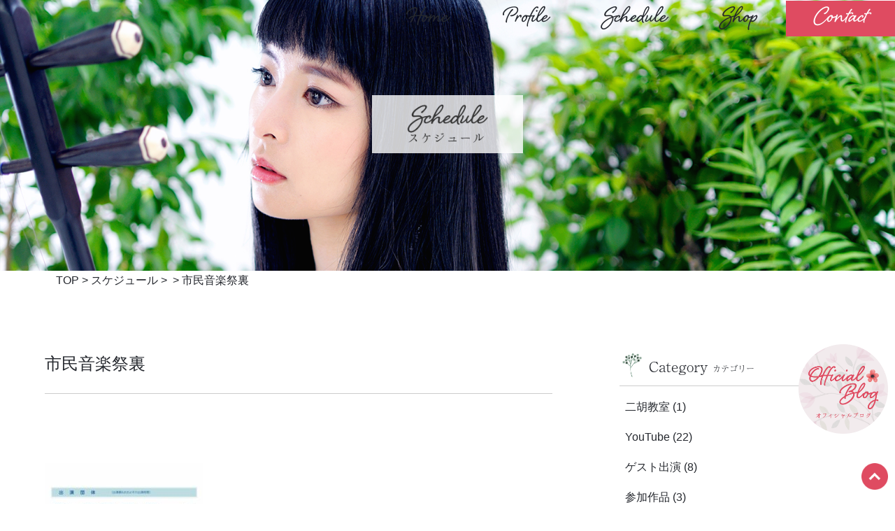

--- FILE ---
content_type: text/html; charset=UTF-8
request_url: https://hiroko-suzuki.com/2021/11/04/%E7%AC%AC%EF%BC%94%EF%BC%90%E5%9B%9E%E8%A8%98%E5%BF%B5%E7%84%BC%E6%B4%A5%E5%B8%82%E6%B0%91%E9%9F%B3%E6%A5%BD%E7%A5%AD%E3%82%B2%E3%82%B9%E3%83%88%E5%87%BA%E6%BC%94/%E5%B8%82%E6%B0%91%E9%9F%B3%E6%A5%BD%E7%A5%AD%E8%A3%8F/
body_size: 24168
content:
<!DOCTYPE html>
<html lang="ja">
<head>
  <meta charset="UTF-8">
  <!--[if lt IE 9]>
  <script src="http://html5shim.googlecode.com/svn/trunk/html5.js"></script>
  <![endif]-->
  <!--[if lt IE 7]>
  <script src="http://ie7-js.googlecode.com/svn/version/2.1(beta4)/IE7.js"></script>
  <![endif]-->

  <title>市民音楽祭裏 | hiroko-nikohiroko-niko</title>

  <meta name="keywords" content="二胡,二胡奏者,鈴木裕子,イベント,演奏会,レッスン" />

  <meta name="viewport" content="width=device-width, initial-scale=1">

  <link rel="icon" href="https://hiroko-suzuki.com/wp-content/themes/niko-niko/images/favicon.ico" type="image/x-icon">
  <link rel="shortcut icon" href="https://hiroko-suzuki.com/wp-content/themes/niko-niko/images/favicon.png" type="image/x-icon">
  <link rel="apple-touch-icon" href="https://hiroko-suzuki.com/wp-content/themes/niko-niko/images/favicon.png">
  <link rel="apple-touch-icon-precomposed" href="https://hiroko-suzuki.com/wp-content/themes/niko-niko/images/favicon.png">

  <script src="https://ajax.googleapis.com/ajax/libs/jquery/1.11.0/jquery.min.js?ver=1.9.0"></script>

  <!--CSS-->
  <link href="https://hiroko-suzuki.com/wp-content/themes/niko-niko/style.css" rel="stylesheet" type="text/css" />
  <link rel="stylesheet" href="https://use.typekit.net/wwp6ndj.css">
  <link href="https://fonts.googleapis.com/earlyaccess/hannari.css" rel="stylesheet">
  <script>
  (function(d) {
    var config = {
      kitId: 'may4ydv',
      scriptTimeout: 3000,
      async: true
    },
    h=d.documentElement,t=setTimeout(function(){h.className=h.className.replace(/\bwf-loading\b/g,"")+" wf-inactive";},config.scriptTimeout),tk=d.createElement("script"),f=false,s=d.getElementsByTagName("script")[0],a;h.className+=" wf-loading";tk.src='https://use.typekit.net/'+config.kitId+'.js';tk.async=true;tk.onload=tk.onreadystatechange=function(){a=this.readyState;if(f||a&&a!="complete"&&a!="loaded")return;f=true;clearTimeout(t);try{Typekit.load(config)}catch(e){}};s.parentNode.insertBefore(tk,s)
  })(document);
  </script>

  
		<!-- All in One SEO 4.9.3 - aioseo.com -->
	<meta name="robots" content="max-image-preview:large" />
	<meta name="author" content="hiroko-suzuki"/>
	<link rel="canonical" href="https://hiroko-suzuki.com/2021/11/04/%e7%ac%ac%ef%bc%94%ef%bc%90%e5%9b%9e%e8%a8%98%e5%bf%b5%e7%84%bc%e6%b4%a5%e5%b8%82%e6%b0%91%e9%9f%b3%e6%a5%bd%e7%a5%ad%e3%82%b2%e3%82%b9%e3%83%88%e5%87%ba%e6%bc%94/%e5%b8%82%e6%b0%91%e9%9f%b3%e6%a5%bd%e7%a5%ad%e8%a3%8f/" />
	<meta name="generator" content="All in One SEO (AIOSEO) 4.9.3" />
		<meta property="og:locale" content="ja_JP" />
		<meta property="og:site_name" content="hiroko-niko | 二胡奏者鈴木裕子のオフィシャルWEBサイトです。" />
		<meta property="og:type" content="article" />
		<meta property="og:title" content="市民音楽祭裏 | hiroko-niko" />
		<meta property="og:url" content="https://hiroko-suzuki.com/2021/11/04/%e7%ac%ac%ef%bc%94%ef%bc%90%e5%9b%9e%e8%a8%98%e5%bf%b5%e7%84%bc%e6%b4%a5%e5%b8%82%e6%b0%91%e9%9f%b3%e6%a5%bd%e7%a5%ad%e3%82%b2%e3%82%b9%e3%83%88%e5%87%ba%e6%bc%94/%e5%b8%82%e6%b0%91%e9%9f%b3%e6%a5%bd%e7%a5%ad%e8%a3%8f/" />
		<meta property="article:published_time" content="2021-11-04T12:18:41+00:00" />
		<meta property="article:modified_time" content="2021-11-04T12:18:41+00:00" />
		<meta name="twitter:card" content="summary" />
		<meta name="twitter:title" content="市民音楽祭裏 | hiroko-niko" />
		<script type="application/ld+json" class="aioseo-schema">
			{"@context":"https:\/\/schema.org","@graph":[{"@type":"BreadcrumbList","@id":"https:\/\/hiroko-suzuki.com\/2021\/11\/04\/%e7%ac%ac%ef%bc%94%ef%bc%90%e5%9b%9e%e8%a8%98%e5%bf%b5%e7%84%bc%e6%b4%a5%e5%b8%82%e6%b0%91%e9%9f%b3%e6%a5%bd%e7%a5%ad%e3%82%b2%e3%82%b9%e3%83%88%e5%87%ba%e6%bc%94\/%e5%b8%82%e6%b0%91%e9%9f%b3%e6%a5%bd%e7%a5%ad%e8%a3%8f\/#breadcrumblist","itemListElement":[{"@type":"ListItem","@id":"https:\/\/hiroko-suzuki.com#listItem","position":1,"name":"\u30db\u30fc\u30e0","item":"https:\/\/hiroko-suzuki.com","nextItem":{"@type":"ListItem","@id":"https:\/\/hiroko-suzuki.com\/2021\/11\/04\/%e7%ac%ac%ef%bc%94%ef%bc%90%e5%9b%9e%e8%a8%98%e5%bf%b5%e7%84%bc%e6%b4%a5%e5%b8%82%e6%b0%91%e9%9f%b3%e6%a5%bd%e7%a5%ad%e3%82%b2%e3%82%b9%e3%83%88%e5%87%ba%e6%bc%94\/%e5%b8%82%e6%b0%91%e9%9f%b3%e6%a5%bd%e7%a5%ad%e8%a3%8f\/#listItem","name":"\u5e02\u6c11\u97f3\u697d\u796d\u88cf"}},{"@type":"ListItem","@id":"https:\/\/hiroko-suzuki.com\/2021\/11\/04\/%e7%ac%ac%ef%bc%94%ef%bc%90%e5%9b%9e%e8%a8%98%e5%bf%b5%e7%84%bc%e6%b4%a5%e5%b8%82%e6%b0%91%e9%9f%b3%e6%a5%bd%e7%a5%ad%e3%82%b2%e3%82%b9%e3%83%88%e5%87%ba%e6%bc%94\/%e5%b8%82%e6%b0%91%e9%9f%b3%e6%a5%bd%e7%a5%ad%e8%a3%8f\/#listItem","position":2,"name":"\u5e02\u6c11\u97f3\u697d\u796d\u88cf","previousItem":{"@type":"ListItem","@id":"https:\/\/hiroko-suzuki.com#listItem","name":"\u30db\u30fc\u30e0"}}]},{"@type":"ItemPage","@id":"https:\/\/hiroko-suzuki.com\/2021\/11\/04\/%e7%ac%ac%ef%bc%94%ef%bc%90%e5%9b%9e%e8%a8%98%e5%bf%b5%e7%84%bc%e6%b4%a5%e5%b8%82%e6%b0%91%e9%9f%b3%e6%a5%bd%e7%a5%ad%e3%82%b2%e3%82%b9%e3%83%88%e5%87%ba%e6%bc%94\/%e5%b8%82%e6%b0%91%e9%9f%b3%e6%a5%bd%e7%a5%ad%e8%a3%8f\/#itempage","url":"https:\/\/hiroko-suzuki.com\/2021\/11\/04\/%e7%ac%ac%ef%bc%94%ef%bc%90%e5%9b%9e%e8%a8%98%e5%bf%b5%e7%84%bc%e6%b4%a5%e5%b8%82%e6%b0%91%e9%9f%b3%e6%a5%bd%e7%a5%ad%e3%82%b2%e3%82%b9%e3%83%88%e5%87%ba%e6%bc%94\/%e5%b8%82%e6%b0%91%e9%9f%b3%e6%a5%bd%e7%a5%ad%e8%a3%8f\/","name":"\u5e02\u6c11\u97f3\u697d\u796d\u88cf | hiroko-niko","inLanguage":"ja","isPartOf":{"@id":"https:\/\/hiroko-suzuki.com\/#website"},"breadcrumb":{"@id":"https:\/\/hiroko-suzuki.com\/2021\/11\/04\/%e7%ac%ac%ef%bc%94%ef%bc%90%e5%9b%9e%e8%a8%98%e5%bf%b5%e7%84%bc%e6%b4%a5%e5%b8%82%e6%b0%91%e9%9f%b3%e6%a5%bd%e7%a5%ad%e3%82%b2%e3%82%b9%e3%83%88%e5%87%ba%e6%bc%94\/%e5%b8%82%e6%b0%91%e9%9f%b3%e6%a5%bd%e7%a5%ad%e8%a3%8f\/#breadcrumblist"},"author":{"@id":"https:\/\/hiroko-suzuki.com\/author\/hiroko-suzuki\/#author"},"creator":{"@id":"https:\/\/hiroko-suzuki.com\/author\/hiroko-suzuki\/#author"},"datePublished":"2021-11-04T21:18:41+09:00","dateModified":"2021-11-04T21:18:41+09:00"},{"@type":"Organization","@id":"https:\/\/hiroko-suzuki.com\/#organization","name":"hiroko-niko","description":"\u4e8c\u80e1\u594f\u8005\u9234\u6728\u88d5\u5b50\u306e\u30aa\u30d5\u30a3\u30b7\u30e3\u30ebWEB\u30b5\u30a4\u30c8\u3067\u3059\u3002","url":"https:\/\/hiroko-suzuki.com\/"},{"@type":"Person","@id":"https:\/\/hiroko-suzuki.com\/author\/hiroko-suzuki\/#author","url":"https:\/\/hiroko-suzuki.com\/author\/hiroko-suzuki\/","name":"hiroko-suzuki","image":{"@type":"ImageObject","@id":"https:\/\/hiroko-suzuki.com\/2021\/11\/04\/%e7%ac%ac%ef%bc%94%ef%bc%90%e5%9b%9e%e8%a8%98%e5%bf%b5%e7%84%bc%e6%b4%a5%e5%b8%82%e6%b0%91%e9%9f%b3%e6%a5%bd%e7%a5%ad%e3%82%b2%e3%82%b9%e3%83%88%e5%87%ba%e6%bc%94\/%e5%b8%82%e6%b0%91%e9%9f%b3%e6%a5%bd%e7%a5%ad%e8%a3%8f\/#authorImage","url":"https:\/\/secure.gravatar.com\/avatar\/b1ce5b422c5e4ef19ce33d8dce73d617654b4fba0aeaab43329006caeb92e47c?s=96&d=mm&r=g","width":96,"height":96,"caption":"hiroko-suzuki"}},{"@type":"WebSite","@id":"https:\/\/hiroko-suzuki.com\/#website","url":"https:\/\/hiroko-suzuki.com\/","name":"hiroko-niko","description":"\u4e8c\u80e1\u594f\u8005\u9234\u6728\u88d5\u5b50\u306e\u30aa\u30d5\u30a3\u30b7\u30e3\u30ebWEB\u30b5\u30a4\u30c8\u3067\u3059\u3002","inLanguage":"ja","publisher":{"@id":"https:\/\/hiroko-suzuki.com\/#organization"}}]}
		</script>
		<!-- All in One SEO -->

<link rel="alternate" type="application/rss+xml" title="hiroko-niko &raquo; 市民音楽祭裏 のコメントのフィード" href="https://hiroko-suzuki.com/2021/11/04/%e7%ac%ac%ef%bc%94%ef%bc%90%e5%9b%9e%e8%a8%98%e5%bf%b5%e7%84%bc%e6%b4%a5%e5%b8%82%e6%b0%91%e9%9f%b3%e6%a5%bd%e7%a5%ad%e3%82%b2%e3%82%b9%e3%83%88%e5%87%ba%e6%bc%94/%e5%b8%82%e6%b0%91%e9%9f%b3%e6%a5%bd%e7%a5%ad%e8%a3%8f/feed/" />
<link rel="alternate" title="oEmbed (JSON)" type="application/json+oembed" href="https://hiroko-suzuki.com/wp-json/oembed/1.0/embed?url=https%3A%2F%2Fhiroko-suzuki.com%2F2021%2F11%2F04%2F%25e7%25ac%25ac%25ef%25bc%2594%25ef%25bc%2590%25e5%259b%259e%25e8%25a8%2598%25e5%25bf%25b5%25e7%2584%25bc%25e6%25b4%25a5%25e5%25b8%2582%25e6%25b0%2591%25e9%259f%25b3%25e6%25a5%25bd%25e7%25a5%25ad%25e3%2582%25b2%25e3%2582%25b9%25e3%2583%2588%25e5%2587%25ba%25e6%25bc%2594%2F%25e5%25b8%2582%25e6%25b0%2591%25e9%259f%25b3%25e6%25a5%25bd%25e7%25a5%25ad%25e8%25a3%258f%2F" />
<link rel="alternate" title="oEmbed (XML)" type="text/xml+oembed" href="https://hiroko-suzuki.com/wp-json/oembed/1.0/embed?url=https%3A%2F%2Fhiroko-suzuki.com%2F2021%2F11%2F04%2F%25e7%25ac%25ac%25ef%25bc%2594%25ef%25bc%2590%25e5%259b%259e%25e8%25a8%2598%25e5%25bf%25b5%25e7%2584%25bc%25e6%25b4%25a5%25e5%25b8%2582%25e6%25b0%2591%25e9%259f%25b3%25e6%25a5%25bd%25e7%25a5%25ad%25e3%2582%25b2%25e3%2582%25b9%25e3%2583%2588%25e5%2587%25ba%25e6%25bc%2594%2F%25e5%25b8%2582%25e6%25b0%2591%25e9%259f%25b3%25e6%25a5%25bd%25e7%25a5%25ad%25e8%25a3%258f%2F&#038;format=xml" />
<style id='wp-img-auto-sizes-contain-inline-css' type='text/css'>
img:is([sizes=auto i],[sizes^="auto," i]){contain-intrinsic-size:3000px 1500px}
/*# sourceURL=wp-img-auto-sizes-contain-inline-css */
</style>
<link rel='stylesheet' id='sbi_styles-css' href='https://hiroko-suzuki.com/wp-content/plugins/instagram-feed/css/sbi-styles.min.css?ver=6.10.0' type='text/css' media='all' />
<style id='wp-emoji-styles-inline-css' type='text/css'>

	img.wp-smiley, img.emoji {
		display: inline !important;
		border: none !important;
		box-shadow: none !important;
		height: 1em !important;
		width: 1em !important;
		margin: 0 0.07em !important;
		vertical-align: -0.1em !important;
		background: none !important;
		padding: 0 !important;
	}
/*# sourceURL=wp-emoji-styles-inline-css */
</style>
<style id='wp-block-library-inline-css' type='text/css'>
:root{--wp-block-synced-color:#7a00df;--wp-block-synced-color--rgb:122,0,223;--wp-bound-block-color:var(--wp-block-synced-color);--wp-editor-canvas-background:#ddd;--wp-admin-theme-color:#007cba;--wp-admin-theme-color--rgb:0,124,186;--wp-admin-theme-color-darker-10:#006ba1;--wp-admin-theme-color-darker-10--rgb:0,107,160.5;--wp-admin-theme-color-darker-20:#005a87;--wp-admin-theme-color-darker-20--rgb:0,90,135;--wp-admin-border-width-focus:2px}@media (min-resolution:192dpi){:root{--wp-admin-border-width-focus:1.5px}}.wp-element-button{cursor:pointer}:root .has-very-light-gray-background-color{background-color:#eee}:root .has-very-dark-gray-background-color{background-color:#313131}:root .has-very-light-gray-color{color:#eee}:root .has-very-dark-gray-color{color:#313131}:root .has-vivid-green-cyan-to-vivid-cyan-blue-gradient-background{background:linear-gradient(135deg,#00d084,#0693e3)}:root .has-purple-crush-gradient-background{background:linear-gradient(135deg,#34e2e4,#4721fb 50%,#ab1dfe)}:root .has-hazy-dawn-gradient-background{background:linear-gradient(135deg,#faaca8,#dad0ec)}:root .has-subdued-olive-gradient-background{background:linear-gradient(135deg,#fafae1,#67a671)}:root .has-atomic-cream-gradient-background{background:linear-gradient(135deg,#fdd79a,#004a59)}:root .has-nightshade-gradient-background{background:linear-gradient(135deg,#330968,#31cdcf)}:root .has-midnight-gradient-background{background:linear-gradient(135deg,#020381,#2874fc)}:root{--wp--preset--font-size--normal:16px;--wp--preset--font-size--huge:42px}.has-regular-font-size{font-size:1em}.has-larger-font-size{font-size:2.625em}.has-normal-font-size{font-size:var(--wp--preset--font-size--normal)}.has-huge-font-size{font-size:var(--wp--preset--font-size--huge)}.has-text-align-center{text-align:center}.has-text-align-left{text-align:left}.has-text-align-right{text-align:right}.has-fit-text{white-space:nowrap!important}#end-resizable-editor-section{display:none}.aligncenter{clear:both}.items-justified-left{justify-content:flex-start}.items-justified-center{justify-content:center}.items-justified-right{justify-content:flex-end}.items-justified-space-between{justify-content:space-between}.screen-reader-text{border:0;clip-path:inset(50%);height:1px;margin:-1px;overflow:hidden;padding:0;position:absolute;width:1px;word-wrap:normal!important}.screen-reader-text:focus{background-color:#ddd;clip-path:none;color:#444;display:block;font-size:1em;height:auto;left:5px;line-height:normal;padding:15px 23px 14px;text-decoration:none;top:5px;width:auto;z-index:100000}html :where(.has-border-color){border-style:solid}html :where([style*=border-top-color]){border-top-style:solid}html :where([style*=border-right-color]){border-right-style:solid}html :where([style*=border-bottom-color]){border-bottom-style:solid}html :where([style*=border-left-color]){border-left-style:solid}html :where([style*=border-width]){border-style:solid}html :where([style*=border-top-width]){border-top-style:solid}html :where([style*=border-right-width]){border-right-style:solid}html :where([style*=border-bottom-width]){border-bottom-style:solid}html :where([style*=border-left-width]){border-left-style:solid}html :where(img[class*=wp-image-]){height:auto;max-width:100%}:where(figure){margin:0 0 1em}html :where(.is-position-sticky){--wp-admin--admin-bar--position-offset:var(--wp-admin--admin-bar--height,0px)}@media screen and (max-width:600px){html :where(.is-position-sticky){--wp-admin--admin-bar--position-offset:0px}}

/*# sourceURL=wp-block-library-inline-css */
</style><style id='global-styles-inline-css' type='text/css'>
:root{--wp--preset--aspect-ratio--square: 1;--wp--preset--aspect-ratio--4-3: 4/3;--wp--preset--aspect-ratio--3-4: 3/4;--wp--preset--aspect-ratio--3-2: 3/2;--wp--preset--aspect-ratio--2-3: 2/3;--wp--preset--aspect-ratio--16-9: 16/9;--wp--preset--aspect-ratio--9-16: 9/16;--wp--preset--color--black: #000000;--wp--preset--color--cyan-bluish-gray: #abb8c3;--wp--preset--color--white: #ffffff;--wp--preset--color--pale-pink: #f78da7;--wp--preset--color--vivid-red: #cf2e2e;--wp--preset--color--luminous-vivid-orange: #ff6900;--wp--preset--color--luminous-vivid-amber: #fcb900;--wp--preset--color--light-green-cyan: #7bdcb5;--wp--preset--color--vivid-green-cyan: #00d084;--wp--preset--color--pale-cyan-blue: #8ed1fc;--wp--preset--color--vivid-cyan-blue: #0693e3;--wp--preset--color--vivid-purple: #9b51e0;--wp--preset--gradient--vivid-cyan-blue-to-vivid-purple: linear-gradient(135deg,rgb(6,147,227) 0%,rgb(155,81,224) 100%);--wp--preset--gradient--light-green-cyan-to-vivid-green-cyan: linear-gradient(135deg,rgb(122,220,180) 0%,rgb(0,208,130) 100%);--wp--preset--gradient--luminous-vivid-amber-to-luminous-vivid-orange: linear-gradient(135deg,rgb(252,185,0) 0%,rgb(255,105,0) 100%);--wp--preset--gradient--luminous-vivid-orange-to-vivid-red: linear-gradient(135deg,rgb(255,105,0) 0%,rgb(207,46,46) 100%);--wp--preset--gradient--very-light-gray-to-cyan-bluish-gray: linear-gradient(135deg,rgb(238,238,238) 0%,rgb(169,184,195) 100%);--wp--preset--gradient--cool-to-warm-spectrum: linear-gradient(135deg,rgb(74,234,220) 0%,rgb(151,120,209) 20%,rgb(207,42,186) 40%,rgb(238,44,130) 60%,rgb(251,105,98) 80%,rgb(254,248,76) 100%);--wp--preset--gradient--blush-light-purple: linear-gradient(135deg,rgb(255,206,236) 0%,rgb(152,150,240) 100%);--wp--preset--gradient--blush-bordeaux: linear-gradient(135deg,rgb(254,205,165) 0%,rgb(254,45,45) 50%,rgb(107,0,62) 100%);--wp--preset--gradient--luminous-dusk: linear-gradient(135deg,rgb(255,203,112) 0%,rgb(199,81,192) 50%,rgb(65,88,208) 100%);--wp--preset--gradient--pale-ocean: linear-gradient(135deg,rgb(255,245,203) 0%,rgb(182,227,212) 50%,rgb(51,167,181) 100%);--wp--preset--gradient--electric-grass: linear-gradient(135deg,rgb(202,248,128) 0%,rgb(113,206,126) 100%);--wp--preset--gradient--midnight: linear-gradient(135deg,rgb(2,3,129) 0%,rgb(40,116,252) 100%);--wp--preset--font-size--small: 13px;--wp--preset--font-size--medium: 20px;--wp--preset--font-size--large: 36px;--wp--preset--font-size--x-large: 42px;--wp--preset--spacing--20: 0.44rem;--wp--preset--spacing--30: 0.67rem;--wp--preset--spacing--40: 1rem;--wp--preset--spacing--50: 1.5rem;--wp--preset--spacing--60: 2.25rem;--wp--preset--spacing--70: 3.38rem;--wp--preset--spacing--80: 5.06rem;--wp--preset--shadow--natural: 6px 6px 9px rgba(0, 0, 0, 0.2);--wp--preset--shadow--deep: 12px 12px 50px rgba(0, 0, 0, 0.4);--wp--preset--shadow--sharp: 6px 6px 0px rgba(0, 0, 0, 0.2);--wp--preset--shadow--outlined: 6px 6px 0px -3px rgb(255, 255, 255), 6px 6px rgb(0, 0, 0);--wp--preset--shadow--crisp: 6px 6px 0px rgb(0, 0, 0);}:where(.is-layout-flex){gap: 0.5em;}:where(.is-layout-grid){gap: 0.5em;}body .is-layout-flex{display: flex;}.is-layout-flex{flex-wrap: wrap;align-items: center;}.is-layout-flex > :is(*, div){margin: 0;}body .is-layout-grid{display: grid;}.is-layout-grid > :is(*, div){margin: 0;}:where(.wp-block-columns.is-layout-flex){gap: 2em;}:where(.wp-block-columns.is-layout-grid){gap: 2em;}:where(.wp-block-post-template.is-layout-flex){gap: 1.25em;}:where(.wp-block-post-template.is-layout-grid){gap: 1.25em;}.has-black-color{color: var(--wp--preset--color--black) !important;}.has-cyan-bluish-gray-color{color: var(--wp--preset--color--cyan-bluish-gray) !important;}.has-white-color{color: var(--wp--preset--color--white) !important;}.has-pale-pink-color{color: var(--wp--preset--color--pale-pink) !important;}.has-vivid-red-color{color: var(--wp--preset--color--vivid-red) !important;}.has-luminous-vivid-orange-color{color: var(--wp--preset--color--luminous-vivid-orange) !important;}.has-luminous-vivid-amber-color{color: var(--wp--preset--color--luminous-vivid-amber) !important;}.has-light-green-cyan-color{color: var(--wp--preset--color--light-green-cyan) !important;}.has-vivid-green-cyan-color{color: var(--wp--preset--color--vivid-green-cyan) !important;}.has-pale-cyan-blue-color{color: var(--wp--preset--color--pale-cyan-blue) !important;}.has-vivid-cyan-blue-color{color: var(--wp--preset--color--vivid-cyan-blue) !important;}.has-vivid-purple-color{color: var(--wp--preset--color--vivid-purple) !important;}.has-black-background-color{background-color: var(--wp--preset--color--black) !important;}.has-cyan-bluish-gray-background-color{background-color: var(--wp--preset--color--cyan-bluish-gray) !important;}.has-white-background-color{background-color: var(--wp--preset--color--white) !important;}.has-pale-pink-background-color{background-color: var(--wp--preset--color--pale-pink) !important;}.has-vivid-red-background-color{background-color: var(--wp--preset--color--vivid-red) !important;}.has-luminous-vivid-orange-background-color{background-color: var(--wp--preset--color--luminous-vivid-orange) !important;}.has-luminous-vivid-amber-background-color{background-color: var(--wp--preset--color--luminous-vivid-amber) !important;}.has-light-green-cyan-background-color{background-color: var(--wp--preset--color--light-green-cyan) !important;}.has-vivid-green-cyan-background-color{background-color: var(--wp--preset--color--vivid-green-cyan) !important;}.has-pale-cyan-blue-background-color{background-color: var(--wp--preset--color--pale-cyan-blue) !important;}.has-vivid-cyan-blue-background-color{background-color: var(--wp--preset--color--vivid-cyan-blue) !important;}.has-vivid-purple-background-color{background-color: var(--wp--preset--color--vivid-purple) !important;}.has-black-border-color{border-color: var(--wp--preset--color--black) !important;}.has-cyan-bluish-gray-border-color{border-color: var(--wp--preset--color--cyan-bluish-gray) !important;}.has-white-border-color{border-color: var(--wp--preset--color--white) !important;}.has-pale-pink-border-color{border-color: var(--wp--preset--color--pale-pink) !important;}.has-vivid-red-border-color{border-color: var(--wp--preset--color--vivid-red) !important;}.has-luminous-vivid-orange-border-color{border-color: var(--wp--preset--color--luminous-vivid-orange) !important;}.has-luminous-vivid-amber-border-color{border-color: var(--wp--preset--color--luminous-vivid-amber) !important;}.has-light-green-cyan-border-color{border-color: var(--wp--preset--color--light-green-cyan) !important;}.has-vivid-green-cyan-border-color{border-color: var(--wp--preset--color--vivid-green-cyan) !important;}.has-pale-cyan-blue-border-color{border-color: var(--wp--preset--color--pale-cyan-blue) !important;}.has-vivid-cyan-blue-border-color{border-color: var(--wp--preset--color--vivid-cyan-blue) !important;}.has-vivid-purple-border-color{border-color: var(--wp--preset--color--vivid-purple) !important;}.has-vivid-cyan-blue-to-vivid-purple-gradient-background{background: var(--wp--preset--gradient--vivid-cyan-blue-to-vivid-purple) !important;}.has-light-green-cyan-to-vivid-green-cyan-gradient-background{background: var(--wp--preset--gradient--light-green-cyan-to-vivid-green-cyan) !important;}.has-luminous-vivid-amber-to-luminous-vivid-orange-gradient-background{background: var(--wp--preset--gradient--luminous-vivid-amber-to-luminous-vivid-orange) !important;}.has-luminous-vivid-orange-to-vivid-red-gradient-background{background: var(--wp--preset--gradient--luminous-vivid-orange-to-vivid-red) !important;}.has-very-light-gray-to-cyan-bluish-gray-gradient-background{background: var(--wp--preset--gradient--very-light-gray-to-cyan-bluish-gray) !important;}.has-cool-to-warm-spectrum-gradient-background{background: var(--wp--preset--gradient--cool-to-warm-spectrum) !important;}.has-blush-light-purple-gradient-background{background: var(--wp--preset--gradient--blush-light-purple) !important;}.has-blush-bordeaux-gradient-background{background: var(--wp--preset--gradient--blush-bordeaux) !important;}.has-luminous-dusk-gradient-background{background: var(--wp--preset--gradient--luminous-dusk) !important;}.has-pale-ocean-gradient-background{background: var(--wp--preset--gradient--pale-ocean) !important;}.has-electric-grass-gradient-background{background: var(--wp--preset--gradient--electric-grass) !important;}.has-midnight-gradient-background{background: var(--wp--preset--gradient--midnight) !important;}.has-small-font-size{font-size: var(--wp--preset--font-size--small) !important;}.has-medium-font-size{font-size: var(--wp--preset--font-size--medium) !important;}.has-large-font-size{font-size: var(--wp--preset--font-size--large) !important;}.has-x-large-font-size{font-size: var(--wp--preset--font-size--x-large) !important;}
/*# sourceURL=global-styles-inline-css */
</style>

<style id='classic-theme-styles-inline-css' type='text/css'>
/*! This file is auto-generated */
.wp-block-button__link{color:#fff;background-color:#32373c;border-radius:9999px;box-shadow:none;text-decoration:none;padding:calc(.667em + 2px) calc(1.333em + 2px);font-size:1.125em}.wp-block-file__button{background:#32373c;color:#fff;text-decoration:none}
/*# sourceURL=/wp-includes/css/classic-themes.min.css */
</style>
<link rel='stylesheet' id='wp-pagenavi-css' href='https://hiroko-suzuki.com/wp-content/plugins/wp-pagenavi/pagenavi-css.css?ver=2.70' type='text/css' media='all' />
<link rel="https://api.w.org/" href="https://hiroko-suzuki.com/wp-json/" /><link rel="alternate" title="JSON" type="application/json" href="https://hiroko-suzuki.com/wp-json/wp/v2/media/262" /><link rel="EditURI" type="application/rsd+xml" title="RSD" href="https://hiroko-suzuki.com/xmlrpc.php?rsd" />
<meta name="generator" content="WordPress 6.9" />
<link rel='shortlink' href='https://hiroko-suzuki.com/?p=262' />
		<style type="text/css" id="wp-custom-css">
			#schedule { background-position: center;}		</style>
		</head>

<body>
<div id="wrapper"><!-- wrapper START -->
<!-- ///////// HEADER START //////////////////////////////////////////////////////////////////// -->
<header id="h_area"><!-- ヘッダ枠100%▼ -->
  <div class="h_nav_wrapper">
    <div class="pc">
      <div class="nav_wrapper">
      <nav class="gnav pc">
        <ul class="floatR">
          <li><a href="https://hiroko-suzuki.com" title="Home">Home</a></li>
          <li><a href="https://hiroko-suzuki.com/profile" title="Profile">Profile</a></li>
          <li><a href="https://hiroko-suzuki.com/schedule" title="Schedule">Schedule</a></li>
          <li><a href="https://hiroko-suzuki.com/shop" title="Shop">Shop</a></li>
          <li><a href="https://hiroko-suzuki.com/contact" title="Contact" id="contact_btn">Contact</a></li>
        </ul>
      </nav>
    </div>
    </div>
    <div class="inner clearfix mb mbmenu">
      <script>
        $(function(){
        	$('#nav_toggle').click(function(){
        	$("header").toggleClass('open');
        	$(".mbnav").slideToggle(500);
        	});
        	});
      </script>
        <div id="nav_toggle">
          <div>
          <span></span>
          <span></span>
          <span></span>
          </div>
        </div>
        <nav class="mbnav">
          <ul>
            <li><a href="https://hiroko-suzuki.com" title="Home">Home</a></li>
            <li><a href="https://hiroko-suzuki.com/profile" title="Profile">Profile</a></li>
            <li><a href="https://hiroko-suzuki.com/schedule" title="Schedule">Schedule</a></li>
            <li><a href="https://hiroko-suzuki.com/shop" title="Shop">Shop</a></li>
            <li><a href="https://hiroko-suzuki.com/contact" title="Contact" id="contact_btn">Contact</a></li>
            <li><a href="https://ameblo.jp/nikoniko-maruhiro" target="_blank" rel="noopener noreferrer" title="二胡奏者 鈴木裕子 オフィシャルブログ">Blog</a></li>
          </ul>
        </nav>
    </div>
  </div>
  <script>
  var mvh = $('.mv').height();

    $(window).scroll(function() {
      var top = $(window).scrollTop();
      if (mvh < top) {
        $('.h_nav_wrapper').css('background-color', 'rgba(250,250,250,1)');
        } else {
        $('.h_nav_wrapper').css('background-color', 'rgba(250,250,250,0)');
      }
    });
  </script>
  <script>
      $(function () {
      $('.close').on('click', function () {
        $('.message_box').addClass('hidden');
      });
    });
  </script>
      <div class="headbg02 head_schedule">
      <h2 class="title_style02">
        <img src="https://hiroko-suzuki.com/wp-content/themes/niko-niko/images/schedule/title_img00.png" alt="Schedule スケジュール">
      </h2>
    </div>

  </header>

<div class="cnt_wp"><!-- コンテンツ枠100%▼ -->
  <article><section>
  <p class="breadcrumb"><a href="https://hiroko-suzuki.com" title="TOP">TOP</a>&nbsp;>&nbsp;<a href="https://hiroko-suzuki.com/schedule" title="スケジュール">スケジュール</a>&nbsp;>&nbsp;&nbsp;>&nbsp;市民音楽祭裏</p>
  <div class="wrap02">
  	<div class="post_wrapper">
        	  <h3 class="post_title03">
        
        
        市民音楽祭裏</h3>
  	  <p class="date_style01"></p>
  	        <div class="content_wrapper">
  	  	<p class="attachment"><a href='https://hiroko-suzuki.com/wp-content/uploads/2021/11/ad3b1e38b62cfbca8f3e680ce90160e0.jpg'><img fetchpriority="high" decoding="async" width="226" height="300" src="https://hiroko-suzuki.com/wp-content/uploads/2021/11/ad3b1e38b62cfbca8f3e680ce90160e0-226x300.jpg" class="attachment-medium size-medium" alt="" srcset="https://hiroko-suzuki.com/wp-content/uploads/2021/11/ad3b1e38b62cfbca8f3e680ce90160e0-226x300.jpg 226w, https://hiroko-suzuki.com/wp-content/uploads/2021/11/ad3b1e38b62cfbca8f3e680ce90160e0.jpg 750w" sizes="(max-width: 226px) 100vw, 226px" /></a></p>
  	  </div>
        	</div>
    <aside>
    <div class="side_box">
            <p class="side_title01">Category<span>カテゴリー</span></p>
      <ul>
        	<li class="cat-item cat-item-14"><a href="https://hiroko-suzuki.com/category/lesson/">二胡教室</a> (1)
</li>
	<li class="cat-item cat-item-12"><a href="https://hiroko-suzuki.com/category/youtube/">YouTube</a> (22)
</li>
	<li class="cat-item cat-item-11"><a href="https://hiroko-suzuki.com/category/%e3%82%b2%e3%82%b9%e3%83%88%e5%87%ba%e6%bc%94/">ゲスト出演</a> (8)
</li>
	<li class="cat-item cat-item-7"><a href="https://hiroko-suzuki.com/category/joining/">参加作品</a> (3)
</li>
	<li class="cat-item cat-item-3"><a href="https://hiroko-suzuki.com/category/concert/">コンサート</a> (32)
</li>
	<li class="cat-item cat-item-4"><a href="https://hiroko-suzuki.com/category/event/">イベント出演</a> (10)
</li>
	<li class="cat-item cat-item-5"><a href="https://hiroko-suzuki.com/category/media/">メディア</a> (8)
</li>
	<li class="cat-item cat-item-1"><a href="https://hiroko-suzuki.com/category/%e6%9c%aa%e5%88%86%e9%a1%9e/">未分類</a> (2)
</li>
      </ul>
      <p class="side_title01">Archive<span>アーカイブ</span></p>
      <ul>
        	<li class="cat-item cat-item-14"><a href="https://hiroko-suzuki.com/category/lesson/">二胡教室</a> (1)
</li>
	<li class="cat-item cat-item-12"><a href="https://hiroko-suzuki.com/category/youtube/">YouTube</a> (22)
</li>
	<li class="cat-item cat-item-11"><a href="https://hiroko-suzuki.com/category/%e3%82%b2%e3%82%b9%e3%83%88%e5%87%ba%e6%bc%94/">ゲスト出演</a> (8)
</li>
	<li class="cat-item cat-item-7"><a href="https://hiroko-suzuki.com/category/joining/">参加作品</a> (3)
</li>
	<li class="cat-item cat-item-3"><a href="https://hiroko-suzuki.com/category/concert/">コンサート</a> (32)
</li>
	<li class="cat-item cat-item-4"><a href="https://hiroko-suzuki.com/category/event/">イベント出演</a> (10)
</li>
	<li class="cat-item cat-item-5"><a href="https://hiroko-suzuki.com/category/media/">メディア</a> (8)
</li>
	<li class="cat-item cat-item-1"><a href="https://hiroko-suzuki.com/category/%e6%9c%aa%e5%88%86%e9%a1%9e/">未分類</a> (2)
</li>
      </ul>
          </div>
 </aside>  </div>
  <div class="pt50 pb50 alignC">
	  </div>
</section>
</article>
  <p class="side_btn01 pc"><a href="https://ameblo.jp/nikoniko-maruhiro" target="_blank" rel="noreferrer noreferrer" title="二胡奏者 鈴木裕子 オフィシャルブログ"><img src="https://hiroko-suzuki.com/wp-content/themes/niko-niko/images/side_btn01.png" alt="二胡奏者 鈴木裕子 オフィシャルブログ"/></a></p>
  <script>
        $(function(){
          // #で始まるリンクをクリックしたら実行されます
          $('a[href^="#"]').click(function() {
            // スクロールの速度
            var speed = 800; // ミリ秒で記述
            var href= $(this).attr("href");
            var target = $(href == "#" || href == "" ? 'html' : href);
            var position = target.offset().top;
            $('body,html').animate({scrollTop:position}, speed, 'swing');
            return false;
          });
        });
  </script>
  <p id="p_top_area"><a href="#h_area"><img src="https://hiroko-suzuki.com/wp-content/themes/niko-niko/images/top_btn.png" alt="ページトップ"/></a></p>
</div>
<!-- コンテンツ枠100%▲ -->
<!-- ///////// CONTENTS END //////////////////////////////////////////////////////////////////// -->


<!-- ///////// FOOTER START //////////////////////////////////////////////////////////////////// -->
<footer>
  <div id="f_wrapper">
    <div class="footer_logo">
      <img src="https://hiroko-suzuki.com/wp-content/themes/niko-niko/images/footer_logo.png" alt="鈴木裕子 Official Website">
    </div>
    <div class="footer_content01">
      <nav>　
        <ul>
          <li><a href="https://hiroko-suzuki.com" title="Home">Home</a></li>
          <li><a href="https://hiroko-suzuki.com/profile" title="Profile">Profile</a></li>
          <li><a href="https://hiroko-suzuki.com/schedule" title="Schedule">Schedule</a></li>
          <li><a href="https://hiroko-suzuki.com/shop" title="Shop">Shop</a></li>
          <li><a href="https://hiroko-suzuki.com/contact" title="Contact">Contact</a></li>
          <li><a href="/" title="Policy" class="js-modal-open-policy">Policy</a></li>
          <li><a href="/" title="Sitemap" class="js-modal-open-sitemap">Sitemap</a></li>
          <li><a href="https://ameblo.jp/nikoniko-maruhiro" target="_blank" rel="noopener noreferrer" title="二胡奏者 鈴木裕子 オフィシャルブログ">Blog</a></li>
        </ul>
      </nav>
      <a href="https://www.youtube.com/channel/UCDIzlwozn_LLkceHmm6A21Q" target="_blank" rel="noopener noreferrer" class="youtube_btn"><img src="https://hiroko-suzuki.com/wp-content/themes/niko-niko/images/youtube.png" alt="Youtube"></a>
      <script type="text/javascript">
        $(function(){
        $('.js-modal-open-policy').on('click',function(){
        $('.js-modal-policy').fadeIn();
        return false;
        });
        $('.js-modal-close-policy').on('click',function(){
        $('.js-modal-policy').fadeOut();
        return false;
         });
        });
      </script>
      <div class="modal js-modal-policy">
        <div class="modal__bg js-modal-close-policy"></div>
          <div class="modal__content">
            <div class="box_wrapper">
              <section>
                <div class="privacypolicy_box">
                  <p class="font_style02">個人情報保護方針</p>
                  <p>二胡奏者 鈴木裕子オフィシャルウェブサイト（以下「当サイト」）は、お客様の個人情報をお預かりするにあたり、以下のとおり個人情報保護方針を定め、個人情報保護の仕組みを構築します。当事業所は個人情報に関する法令を遵守し、個人情報保護の重要性の認識と取組みを徹底し、個人情報の適切な取扱いと保護を推進致します。</p>

                  <p class="font_style02">個人情報の取得</p>
                  <p>当サイトは、適正に個人情報を取得いたします。</p>

                  <p class="font_style02">個人情報の管理</p>
                  <p>当サイトは、お客さまの個人情報を正確かつ最新の状態に保ち、個人情報への不正アクセス・紛失・破損・改ざん・漏洩などを防止するため、セキュリティシステムの維持・管理体制の整備・社員教育の徹底等の必要な措置を講じ、安全対策を実施し個人情報の厳重な管理を行ないます。</p>

                  <p class="font_style02">個人情報の利用目的</p>
                  <p>当サイトは、個人情報を以下の目的のために利用いたします。
                  ・当事業所からのご連絡や業務のご案内やご質問に対する回答
                  ・ご注文いだいた商品を発送する場合
                  ・当サイト主催の催し物、商品、サービスに関する情報提供</p>

                  <p class="font_style02">個人情報の第三者への開示・提供の禁止</p>
                  <p>当サイトは、お客さまよりお預かりした個人情報を適切に管理し、次のいずれかに該当する場合を除き、個人情報を第三者に開示いたしません。
                  ・お客さまの同意がある場合
                  ・お客さまが希望されるサービスを行なうために当社が業務を委託する業者に対して開示する場合
                  ・法令に基づき開示することが必要である場合</p>

                  <p class="font_style02">個人情報の安全管理</p>
                  <p>当サイトは、個人情報の漏えい・紛失防止のため、また正確性及び安全性確保のために、セキュリティに万全の対策を講じています。</p>

                  <p class="font_style02">ご本人の照会</p>
                  <p>お客さまがご本人の個人情報の照会・修正・削除などをご希望される場合には、ご本人であることを確認の上、対応させていただきます。</p>

                  <p class="font_style02">法令、規範の遵守と見直し</p>
                  <p>当サイトは、保有する個人情報に関して適用される日本の法令を遵守するとともに、本ポリシーの内容を適宜見直し、その改善に努めます。</p>

                  <p class="font_style02">個人情報に関するお問い合わせ先</p>
                  <p>当サイトの個人情報の取扱に関するお問い合せは下記までご連絡ください。</p>
                  <p class="mt50">二胡奏者 鈴木裕子オフィシャルウェブサイト<br>
                  maruhironari@gmail.com</p>
                  <p class="mt50 alignR">制定日：2021年1月1日<br>
                  最終改訂日：2021年1月1日</p>
                </div>
              </sevtion>
            <a class="js-modal-close-policy close_link" href="">閉じる</a>
          </div>
        </div>
        <!--modal__inner-->
        </div>
      <!--modal-->
      <script type="text/javascript">
        $(function(){
        $('.js-modal-open-sitemap').on('click',function(){
        $('.js-modal-sitemap').fadeIn();
        return false;
        });
        $('.js-modal-close-sitemap').on('click',function(){
        $('.js-modal-sitemap').fadeOut();
        return false;
         });
        });
      </script>
      <div class="modal js-modal-sitemap">
        <div class="modal__bg js-modal-close-sitemap"></div>
          <div class="modal__content">
            <div class="box_wrapper">
              <section>
                <div class="privacypolicy_box">
                  <a href="https://hiroko-suzuki.com/" title="Home" class="font_style02">Home</a>
                  <a href="https://hiroko-suzuki.com/profile/" title="Profile" class="font_style02">Profile</a>
                  <a href="https://hiroko-suzuki.com/schedule/" title="Schedule" class="font_style02">Schedule</a>
                  <a href="https://hiroko-suzuki.com/shop/" title="Shop" class="font_style02">Shop</a>
                  <a href="https://hiroko-suzuki.com/contact/" title="Contact" class="font_style02">Contact</a>
                </div>
              </sevtion>
            <a class="js-modal-close-sitemap close_link" href="">閉じる</a>
          </div>
        </div>
        <!--modal__inner-->
        </div>
      <!--modal-->
      </div>
    <div class="footer_content02">
      <p class="footer_font_style01">Twitter</p>
      <div class="sns_box scroll_y">
        <a class="twitter-timeline" href="https://twitter.com/maruhironari?ref_src=twsrc%5Etfw">Tweets by maruhironari</a> <script async src="https://platform.twitter.com/widgets.js" charset="utf-8"></script>
      </div>
    </div>
    <div class="footer_content03">
      <p class="footer_font_style01">Instagram</p>
      <div class="sns_box">
        
<div id="sb_instagram"  class="sbi sbi_mob_col_1 sbi_tab_col_2 sbi_col_2 sbi_fixed_height" style="padding-bottom: 4%; width: 100%; height: 500px;"	 data-feedid="*1"  data-res="auto" data-cols="2" data-colsmobile="1" data-colstablet="2" data-num="10" data-nummobile="" data-item-padding="2"	 data-shortcode-atts="{}"  data-postid="262" data-locatornonce="7a4d894e82" data-imageaspectratio="1:1" data-sbi-flags="favorLocal">
	<div class="sb_instagram_header "   >
	<a class="sbi_header_link" target="_blank"
	   rel="nofollow noopener" href="https://www.instagram.com/hirokosuzuki_erhu/" title="@hirokosuzuki_erhu">
		<div class="sbi_header_text">
			<div class="sbi_header_img"  data-avatar-url="https://scontent-itm1-1.cdninstagram.com/v/t51.82787-19/589622445_18079169822184711_1204006735703353196_n.jpg?stp=dst-jpg_s206x206_tt6&amp;_nc_cat=110&amp;ccb=7-5&amp;_nc_sid=bf7eb4&amp;efg=eyJ2ZW5jb2RlX3RhZyI6InByb2ZpbGVfcGljLnd3dy4xMDgwLkMzIn0%3D&amp;_nc_ohc=qDA-LTPfvUcQ7kNvwErkMuZ&amp;_nc_oc=Adkv9eygswohjjO7ioJsRLWchgIewHRTqDNT4Ebu2MHF7FJ_2xBf05Fje22BwQCzheM&amp;_nc_zt=24&amp;_nc_ht=scontent-itm1-1.cdninstagram.com&amp;edm=AP4hL3IEAAAA&amp;_nc_gid=-Ag2OHSUpAMbdzjA5Lz6eA&amp;_nc_tpa=Q5bMBQHS-2SkDQ9M5iJLtdfcFodHViYdGWCiFAwWqYjwHFgJgrlTdz0yDF5BWnGZhCCz1hg0tc4so4rMuQ&amp;oh=00_AfrEWOk6q4fWKyV8YjLTFUdOQJPlDT4Xgvfna0P_AzaOdw&amp;oe=697B6D22">
									<div class="sbi_header_img_hover"  ><svg class="sbi_new_logo fa-instagram fa-w-14" aria-hidden="true" data-fa-processed="" aria-label="Instagram" data-prefix="fab" data-icon="instagram" role="img" viewBox="0 0 448 512">
                    <path fill="currentColor" d="M224.1 141c-63.6 0-114.9 51.3-114.9 114.9s51.3 114.9 114.9 114.9S339 319.5 339 255.9 287.7 141 224.1 141zm0 189.6c-41.1 0-74.7-33.5-74.7-74.7s33.5-74.7 74.7-74.7 74.7 33.5 74.7 74.7-33.6 74.7-74.7 74.7zm146.4-194.3c0 14.9-12 26.8-26.8 26.8-14.9 0-26.8-12-26.8-26.8s12-26.8 26.8-26.8 26.8 12 26.8 26.8zm76.1 27.2c-1.7-35.9-9.9-67.7-36.2-93.9-26.2-26.2-58-34.4-93.9-36.2-37-2.1-147.9-2.1-184.9 0-35.8 1.7-67.6 9.9-93.9 36.1s-34.4 58-36.2 93.9c-2.1 37-2.1 147.9 0 184.9 1.7 35.9 9.9 67.7 36.2 93.9s58 34.4 93.9 36.2c37 2.1 147.9 2.1 184.9 0 35.9-1.7 67.7-9.9 93.9-36.2 26.2-26.2 34.4-58 36.2-93.9 2.1-37 2.1-147.8 0-184.8zM398.8 388c-7.8 19.6-22.9 34.7-42.6 42.6-29.5 11.7-99.5 9-132.1 9s-102.7 2.6-132.1-9c-19.6-7.8-34.7-22.9-42.6-42.6-11.7-29.5-9-99.5-9-132.1s-2.6-102.7 9-132.1c7.8-19.6 22.9-34.7 42.6-42.6 29.5-11.7 99.5-9 132.1-9s102.7-2.6 132.1 9c19.6 7.8 34.7 22.9 42.6 42.6 11.7 29.5 9 99.5 9 132.1s2.7 102.7-9 132.1z"></path>
                </svg></div>
					<img  src="https://hiroko-suzuki.com/wp-content/uploads/sb-instagram-feed-images/hirokosuzuki_erhu.jpg" alt="" width="50" height="50">
				
							</div>

			<div class="sbi_feedtheme_header_text">
				<h3>hirokosuzuki_erhu</h3>
									<p class="sbi_bio">日本人二胡奏者鈴木裕子のInstagramです♪<br>
コロナ禍でお仕事が2ヶ月ほどストップしましたが😱、2020年6月に活動再開してからの様子を、写真と共に載せていきます😊🎶静岡県焼津市の、やいづ親善大使🐟✨<br>
演奏のお知らせは主にWEBサイトで行っておりますが、こちらでも時々お知らせします💫</p>
							</div>
		</div>
	</a>
</div>

	<div id="sbi_images"  style="gap: 4%;">
		<div class="sbi_item sbi_type_image sbi_new sbi_transition"
	id="sbi_18251667868288964" data-date="1767196040">
	<div class="sbi_photo_wrap">
		<a class="sbi_photo" href="https://www.instagram.com/p/DS7vMK4jyRd/" target="_blank" rel="noopener nofollow"
			data-full-res="https://scontent-itm1-1.cdninstagram.com/v/t51.82787-15/608311540_18079173569184711_4378438817467404718_n.jpg?stp=dst-jpg_e35_tt6&#038;_nc_cat=108&#038;ccb=7-5&#038;_nc_sid=18de74&#038;efg=eyJlZmdfdGFnIjoiRkVFRC5iZXN0X2ltYWdlX3VybGdlbi5DMyJ9&#038;_nc_ohc=SSsSngt4zwEQ7kNvwGDZz3H&#038;_nc_oc=AdnRKfCGoOGiet7sKyk8UvRXaJr5E525z_MJKKEyHUW9agpY9RWK1YRmhDfbPYo0LkU&#038;_nc_zt=23&#038;_nc_ht=scontent-itm1-1.cdninstagram.com&#038;edm=ANo9K5cEAAAA&#038;_nc_gid=4IDElwo9a-KTGLx2WZYAfw&#038;oh=00_Afr1OmNUUqfgOJVxeKma8p9O24DF6orknu5qPzUjIMSCNw&#038;oe=697B6360"
			data-img-src-set="{&quot;d&quot;:&quot;https:\/\/scontent-itm1-1.cdninstagram.com\/v\/t51.82787-15\/608311540_18079173569184711_4378438817467404718_n.jpg?stp=dst-jpg_e35_tt6&amp;_nc_cat=108&amp;ccb=7-5&amp;_nc_sid=18de74&amp;efg=eyJlZmdfdGFnIjoiRkVFRC5iZXN0X2ltYWdlX3VybGdlbi5DMyJ9&amp;_nc_ohc=SSsSngt4zwEQ7kNvwGDZz3H&amp;_nc_oc=AdnRKfCGoOGiet7sKyk8UvRXaJr5E525z_MJKKEyHUW9agpY9RWK1YRmhDfbPYo0LkU&amp;_nc_zt=23&amp;_nc_ht=scontent-itm1-1.cdninstagram.com&amp;edm=ANo9K5cEAAAA&amp;_nc_gid=4IDElwo9a-KTGLx2WZYAfw&amp;oh=00_Afr1OmNUUqfgOJVxeKma8p9O24DF6orknu5qPzUjIMSCNw&amp;oe=697B6360&quot;,&quot;150&quot;:&quot;https:\/\/scontent-itm1-1.cdninstagram.com\/v\/t51.82787-15\/608311540_18079173569184711_4378438817467404718_n.jpg?stp=dst-jpg_e35_tt6&amp;_nc_cat=108&amp;ccb=7-5&amp;_nc_sid=18de74&amp;efg=eyJlZmdfdGFnIjoiRkVFRC5iZXN0X2ltYWdlX3VybGdlbi5DMyJ9&amp;_nc_ohc=SSsSngt4zwEQ7kNvwGDZz3H&amp;_nc_oc=AdnRKfCGoOGiet7sKyk8UvRXaJr5E525z_MJKKEyHUW9agpY9RWK1YRmhDfbPYo0LkU&amp;_nc_zt=23&amp;_nc_ht=scontent-itm1-1.cdninstagram.com&amp;edm=ANo9K5cEAAAA&amp;_nc_gid=4IDElwo9a-KTGLx2WZYAfw&amp;oh=00_Afr1OmNUUqfgOJVxeKma8p9O24DF6orknu5qPzUjIMSCNw&amp;oe=697B6360&quot;,&quot;320&quot;:&quot;https:\/\/scontent-itm1-1.cdninstagram.com\/v\/t51.82787-15\/608311540_18079173569184711_4378438817467404718_n.jpg?stp=dst-jpg_e35_tt6&amp;_nc_cat=108&amp;ccb=7-5&amp;_nc_sid=18de74&amp;efg=eyJlZmdfdGFnIjoiRkVFRC5iZXN0X2ltYWdlX3VybGdlbi5DMyJ9&amp;_nc_ohc=SSsSngt4zwEQ7kNvwGDZz3H&amp;_nc_oc=AdnRKfCGoOGiet7sKyk8UvRXaJr5E525z_MJKKEyHUW9agpY9RWK1YRmhDfbPYo0LkU&amp;_nc_zt=23&amp;_nc_ht=scontent-itm1-1.cdninstagram.com&amp;edm=ANo9K5cEAAAA&amp;_nc_gid=4IDElwo9a-KTGLx2WZYAfw&amp;oh=00_Afr1OmNUUqfgOJVxeKma8p9O24DF6orknu5qPzUjIMSCNw&amp;oe=697B6360&quot;,&quot;640&quot;:&quot;https:\/\/scontent-itm1-1.cdninstagram.com\/v\/t51.82787-15\/608311540_18079173569184711_4378438817467404718_n.jpg?stp=dst-jpg_e35_tt6&amp;_nc_cat=108&amp;ccb=7-5&amp;_nc_sid=18de74&amp;efg=eyJlZmdfdGFnIjoiRkVFRC5iZXN0X2ltYWdlX3VybGdlbi5DMyJ9&amp;_nc_ohc=SSsSngt4zwEQ7kNvwGDZz3H&amp;_nc_oc=AdnRKfCGoOGiet7sKyk8UvRXaJr5E525z_MJKKEyHUW9agpY9RWK1YRmhDfbPYo0LkU&amp;_nc_zt=23&amp;_nc_ht=scontent-itm1-1.cdninstagram.com&amp;edm=ANo9K5cEAAAA&amp;_nc_gid=4IDElwo9a-KTGLx2WZYAfw&amp;oh=00_Afr1OmNUUqfgOJVxeKma8p9O24DF6orknu5qPzUjIMSCNw&amp;oe=697B6360&quot;}">
			<span class="sbi-screenreader">新年明けましておめでとうございます🌅
本年も演奏活動、指導の活動、作曲活動等
生き生き行って参りたい</span>
									<img src="https://hiroko-suzuki.com/wp-content/plugins/instagram-feed/img/placeholder.png" alt="新年明けましておめでとうございます🌅
本年も演奏活動、指導の活動、作曲活動等
生き生き行って参りたいと思います💫
どうぞよろしくお願いいたします✨

元旦　二胡奏者　鈴木裕子

#元旦 
#2026年 
#午年" aria-hidden="true">
		</a>
	</div>
</div><div class="sbi_item sbi_type_carousel sbi_new sbi_transition"
	id="sbi_18521017102071521" data-date="1766924012">
	<div class="sbi_photo_wrap">
		<a class="sbi_photo" href="https://www.instagram.com/p/DSzoVoKAfsi/" target="_blank" rel="noopener nofollow"
			data-full-res="https://scontent-itm1-1.cdninstagram.com/v/t51.82787-15/607512516_18078880628184711_2286750942006274838_n.jpg?stp=dst-jpg_e35_tt6&#038;_nc_cat=100&#038;ccb=7-5&#038;_nc_sid=18de74&#038;efg=eyJlZmdfdGFnIjoiQ0FST1VTRUxfSVRFTS5iZXN0X2ltYWdlX3VybGdlbi5DMyJ9&#038;_nc_ohc=moKUO14PiisQ7kNvwE-Qh3W&#038;_nc_oc=AdmFXUd9Mcis3ioxjMosSPdnarDuOpx9HXr-vRMovje3BZ8VVYwYQzwdfoWjVDUnyEo&#038;_nc_zt=23&#038;_nc_ht=scontent-itm1-1.cdninstagram.com&#038;edm=ANo9K5cEAAAA&#038;_nc_gid=4IDElwo9a-KTGLx2WZYAfw&#038;oh=00_AfrsqNx0R500lqXDpHt_awF219rZBvUuwNU21CMGIqfYLw&#038;oe=697B76E3"
			data-img-src-set="{&quot;d&quot;:&quot;https:\/\/scontent-itm1-1.cdninstagram.com\/v\/t51.82787-15\/607512516_18078880628184711_2286750942006274838_n.jpg?stp=dst-jpg_e35_tt6&amp;_nc_cat=100&amp;ccb=7-5&amp;_nc_sid=18de74&amp;efg=eyJlZmdfdGFnIjoiQ0FST1VTRUxfSVRFTS5iZXN0X2ltYWdlX3VybGdlbi5DMyJ9&amp;_nc_ohc=moKUO14PiisQ7kNvwE-Qh3W&amp;_nc_oc=AdmFXUd9Mcis3ioxjMosSPdnarDuOpx9HXr-vRMovje3BZ8VVYwYQzwdfoWjVDUnyEo&amp;_nc_zt=23&amp;_nc_ht=scontent-itm1-1.cdninstagram.com&amp;edm=ANo9K5cEAAAA&amp;_nc_gid=4IDElwo9a-KTGLx2WZYAfw&amp;oh=00_AfrsqNx0R500lqXDpHt_awF219rZBvUuwNU21CMGIqfYLw&amp;oe=697B76E3&quot;,&quot;150&quot;:&quot;https:\/\/scontent-itm1-1.cdninstagram.com\/v\/t51.82787-15\/607512516_18078880628184711_2286750942006274838_n.jpg?stp=dst-jpg_e35_tt6&amp;_nc_cat=100&amp;ccb=7-5&amp;_nc_sid=18de74&amp;efg=eyJlZmdfdGFnIjoiQ0FST1VTRUxfSVRFTS5iZXN0X2ltYWdlX3VybGdlbi5DMyJ9&amp;_nc_ohc=moKUO14PiisQ7kNvwE-Qh3W&amp;_nc_oc=AdmFXUd9Mcis3ioxjMosSPdnarDuOpx9HXr-vRMovje3BZ8VVYwYQzwdfoWjVDUnyEo&amp;_nc_zt=23&amp;_nc_ht=scontent-itm1-1.cdninstagram.com&amp;edm=ANo9K5cEAAAA&amp;_nc_gid=4IDElwo9a-KTGLx2WZYAfw&amp;oh=00_AfrsqNx0R500lqXDpHt_awF219rZBvUuwNU21CMGIqfYLw&amp;oe=697B76E3&quot;,&quot;320&quot;:&quot;https:\/\/scontent-itm1-1.cdninstagram.com\/v\/t51.82787-15\/607512516_18078880628184711_2286750942006274838_n.jpg?stp=dst-jpg_e35_tt6&amp;_nc_cat=100&amp;ccb=7-5&amp;_nc_sid=18de74&amp;efg=eyJlZmdfdGFnIjoiQ0FST1VTRUxfSVRFTS5iZXN0X2ltYWdlX3VybGdlbi5DMyJ9&amp;_nc_ohc=moKUO14PiisQ7kNvwE-Qh3W&amp;_nc_oc=AdmFXUd9Mcis3ioxjMosSPdnarDuOpx9HXr-vRMovje3BZ8VVYwYQzwdfoWjVDUnyEo&amp;_nc_zt=23&amp;_nc_ht=scontent-itm1-1.cdninstagram.com&amp;edm=ANo9K5cEAAAA&amp;_nc_gid=4IDElwo9a-KTGLx2WZYAfw&amp;oh=00_AfrsqNx0R500lqXDpHt_awF219rZBvUuwNU21CMGIqfYLw&amp;oe=697B76E3&quot;,&quot;640&quot;:&quot;https:\/\/scontent-itm1-1.cdninstagram.com\/v\/t51.82787-15\/607512516_18078880628184711_2286750942006274838_n.jpg?stp=dst-jpg_e35_tt6&amp;_nc_cat=100&amp;ccb=7-5&amp;_nc_sid=18de74&amp;efg=eyJlZmdfdGFnIjoiQ0FST1VTRUxfSVRFTS5iZXN0X2ltYWdlX3VybGdlbi5DMyJ9&amp;_nc_ohc=moKUO14PiisQ7kNvwE-Qh3W&amp;_nc_oc=AdmFXUd9Mcis3ioxjMosSPdnarDuOpx9HXr-vRMovje3BZ8VVYwYQzwdfoWjVDUnyEo&amp;_nc_zt=23&amp;_nc_ht=scontent-itm1-1.cdninstagram.com&amp;edm=ANo9K5cEAAAA&amp;_nc_gid=4IDElwo9a-KTGLx2WZYAfw&amp;oh=00_AfrsqNx0R500lqXDpHt_awF219rZBvUuwNU21CMGIqfYLw&amp;oe=697B76E3&quot;}">
			<span class="sbi-screenreader">2025.12.27

アイワグループ大忘年会オープニングアクトで今年の仕事納め🎶

ここはかつて、</span>
			<svg class="svg-inline--fa fa-clone fa-w-16 sbi_lightbox_carousel_icon" aria-hidden="true" aria-label="Clone" data-fa-proƒcessed="" data-prefix="far" data-icon="clone" role="img" xmlns="http://www.w3.org/2000/svg" viewBox="0 0 512 512">
                    <path fill="currentColor" d="M464 0H144c-26.51 0-48 21.49-48 48v48H48c-26.51 0-48 21.49-48 48v320c0 26.51 21.49 48 48 48h320c26.51 0 48-21.49 48-48v-48h48c26.51 0 48-21.49 48-48V48c0-26.51-21.49-48-48-48zM362 464H54a6 6 0 0 1-6-6V150a6 6 0 0 1 6-6h42v224c0 26.51 21.49 48 48 48h224v42a6 6 0 0 1-6 6zm96-96H150a6 6 0 0 1-6-6V54a6 6 0 0 1 6-6h308a6 6 0 0 1 6 6v308a6 6 0 0 1-6 6z"></path>
                </svg>						<img src="https://hiroko-suzuki.com/wp-content/plugins/instagram-feed/img/placeholder.png" alt="2025.12.27

アイワグループ大忘年会オープニングアクトで今年の仕事納め🎶

ここはかつて、私が初めてできたオリジナル曲を披露させていただいた際、
「この曲を我が社のテレビCMに使おう‼️✨」
と、会長が社長だった時代に思いついてくださった思い出のある特別な会☺️この日今年できたての新曲を…お披露目しようと思いましたが発表できる状態にするのが間に合わず💦、来年が午年という事で、某お馬さんの曲を遊牧民風衣装で演奏させていただきました🐎✨🎶勢い良すぎてあっという間に出番が終わってしまいました😇

同じテーブルに3年ぶり🥹✨参議院議員平山佐知子さんと藤井会長と📸そして昨年も隣の席でした桜田さん🌸ビンゴ今年も桜田賞当たりたかったですが今年はご縁がなく😇今年は美味しいものに引き換えられる魔法のカードが当たりました🎯💕

それでは、今年もお世話になりました😌皆様良い年をお迎えください💫

#アイワグループ 
#大忘年会 
#2025年 
#仕事納め 
#良いお年を" aria-hidden="true">
		</a>
	</div>
</div><div class="sbi_item sbi_type_image sbi_new sbi_transition"
	id="sbi_18399391768124323" data-date="1765887496">
	<div class="sbi_photo_wrap">
		<a class="sbi_photo" href="https://www.instagram.com/p/DSUu4aEj65K/" target="_blank" rel="noopener nofollow"
			data-full-res="https://scontent-itm1-1.cdninstagram.com/v/t51.82787-15/590385812_18077808110184711_1241286362815357571_n.jpg?stp=dst-jpg_e35_tt6&#038;_nc_cat=107&#038;ccb=7-5&#038;_nc_sid=18de74&#038;efg=eyJlZmdfdGFnIjoiRkVFRC5iZXN0X2ltYWdlX3VybGdlbi5DMyJ9&#038;_nc_ohc=0mpxE683U7IQ7kNvwG0WU3b&#038;_nc_oc=AdkKmma5k2x03vWsmO--wy_Z2ns6gtLuMwXphnC49XGPdPvnTJWZceAyQL3Z2dnTnR8&#038;_nc_zt=23&#038;_nc_ht=scontent-itm1-1.cdninstagram.com&#038;edm=ANo9K5cEAAAA&#038;_nc_gid=4IDElwo9a-KTGLx2WZYAfw&#038;oh=00_AfpT6VvGbdJKRdIIcuhWQtoo8EDUGH1talNB2taDdayqpw&#038;oe=697B544D"
			data-img-src-set="{&quot;d&quot;:&quot;https:\/\/scontent-itm1-1.cdninstagram.com\/v\/t51.82787-15\/590385812_18077808110184711_1241286362815357571_n.jpg?stp=dst-jpg_e35_tt6&amp;_nc_cat=107&amp;ccb=7-5&amp;_nc_sid=18de74&amp;efg=eyJlZmdfdGFnIjoiRkVFRC5iZXN0X2ltYWdlX3VybGdlbi5DMyJ9&amp;_nc_ohc=0mpxE683U7IQ7kNvwG0WU3b&amp;_nc_oc=AdkKmma5k2x03vWsmO--wy_Z2ns6gtLuMwXphnC49XGPdPvnTJWZceAyQL3Z2dnTnR8&amp;_nc_zt=23&amp;_nc_ht=scontent-itm1-1.cdninstagram.com&amp;edm=ANo9K5cEAAAA&amp;_nc_gid=4IDElwo9a-KTGLx2WZYAfw&amp;oh=00_AfpT6VvGbdJKRdIIcuhWQtoo8EDUGH1talNB2taDdayqpw&amp;oe=697B544D&quot;,&quot;150&quot;:&quot;https:\/\/scontent-itm1-1.cdninstagram.com\/v\/t51.82787-15\/590385812_18077808110184711_1241286362815357571_n.jpg?stp=dst-jpg_e35_tt6&amp;_nc_cat=107&amp;ccb=7-5&amp;_nc_sid=18de74&amp;efg=eyJlZmdfdGFnIjoiRkVFRC5iZXN0X2ltYWdlX3VybGdlbi5DMyJ9&amp;_nc_ohc=0mpxE683U7IQ7kNvwG0WU3b&amp;_nc_oc=AdkKmma5k2x03vWsmO--wy_Z2ns6gtLuMwXphnC49XGPdPvnTJWZceAyQL3Z2dnTnR8&amp;_nc_zt=23&amp;_nc_ht=scontent-itm1-1.cdninstagram.com&amp;edm=ANo9K5cEAAAA&amp;_nc_gid=4IDElwo9a-KTGLx2WZYAfw&amp;oh=00_AfpT6VvGbdJKRdIIcuhWQtoo8EDUGH1talNB2taDdayqpw&amp;oe=697B544D&quot;,&quot;320&quot;:&quot;https:\/\/scontent-itm1-1.cdninstagram.com\/v\/t51.82787-15\/590385812_18077808110184711_1241286362815357571_n.jpg?stp=dst-jpg_e35_tt6&amp;_nc_cat=107&amp;ccb=7-5&amp;_nc_sid=18de74&amp;efg=eyJlZmdfdGFnIjoiRkVFRC5iZXN0X2ltYWdlX3VybGdlbi5DMyJ9&amp;_nc_ohc=0mpxE683U7IQ7kNvwG0WU3b&amp;_nc_oc=AdkKmma5k2x03vWsmO--wy_Z2ns6gtLuMwXphnC49XGPdPvnTJWZceAyQL3Z2dnTnR8&amp;_nc_zt=23&amp;_nc_ht=scontent-itm1-1.cdninstagram.com&amp;edm=ANo9K5cEAAAA&amp;_nc_gid=4IDElwo9a-KTGLx2WZYAfw&amp;oh=00_AfpT6VvGbdJKRdIIcuhWQtoo8EDUGH1talNB2taDdayqpw&amp;oe=697B544D&quot;,&quot;640&quot;:&quot;https:\/\/scontent-itm1-1.cdninstagram.com\/v\/t51.82787-15\/590385812_18077808110184711_1241286362815357571_n.jpg?stp=dst-jpg_e35_tt6&amp;_nc_cat=107&amp;ccb=7-5&amp;_nc_sid=18de74&amp;efg=eyJlZmdfdGFnIjoiRkVFRC5iZXN0X2ltYWdlX3VybGdlbi5DMyJ9&amp;_nc_ohc=0mpxE683U7IQ7kNvwG0WU3b&amp;_nc_oc=AdkKmma5k2x03vWsmO--wy_Z2ns6gtLuMwXphnC49XGPdPvnTJWZceAyQL3Z2dnTnR8&amp;_nc_zt=23&amp;_nc_ht=scontent-itm1-1.cdninstagram.com&amp;edm=ANo9K5cEAAAA&amp;_nc_gid=4IDElwo9a-KTGLx2WZYAfw&amp;oh=00_AfpT6VvGbdJKRdIIcuhWQtoo8EDUGH1talNB2taDdayqpw&amp;oe=697B544D&quot;}">
			<span class="sbi-screenreader">火曜日の静岡市レッスン仕事納め、というくらいですごく特別な日ではないけれど、黒毛屋さん松坂屋出店最終</span>
									<img src="https://hiroko-suzuki.com/wp-content/plugins/instagram-feed/img/placeholder.png" alt="火曜日の静岡市レッスン仕事納め、というくらいですごく特別な日ではないけれど、黒毛屋さん松坂屋出店最終日に、前に食べてすごくおいしかった牛カツ牛カルビ弁当、無事げと🥰塩やたれやわさびでいただく牛カツが最高に美味しくて、カルビも柔らかくて至福でした☺️今年もあと半月🌓、年末までがんばれそう💪✨

#黒毛屋" aria-hidden="true">
		</a>
	</div>
</div><div class="sbi_item sbi_type_carousel sbi_new sbi_transition"
	id="sbi_18084090721868332" data-date="1765455252">
	<div class="sbi_photo_wrap">
		<a class="sbi_photo" href="https://www.instagram.com/p/DSH25sND7DQ/" target="_blank" rel="noopener nofollow"
			data-full-res="https://scontent-itm1-1.cdninstagram.com/v/t51.82787-15/588410182_18077343386184711_6554439428432532593_n.jpg?stp=dst-jpg_e35_tt6&#038;_nc_cat=104&#038;ccb=7-5&#038;_nc_sid=18de74&#038;efg=eyJlZmdfdGFnIjoiQ0FST1VTRUxfSVRFTS5iZXN0X2ltYWdlX3VybGdlbi5DMyJ9&#038;_nc_ohc=WrtG1z32UqQQ7kNvwFl2j30&#038;_nc_oc=Adnxh1OMgBMZj570zDw31mFw-zoLMxMS_-EAqiAHyI83u-QQEiFR8FjdnL6qVCvenNU&#038;_nc_zt=23&#038;_nc_ht=scontent-itm1-1.cdninstagram.com&#038;edm=ANo9K5cEAAAA&#038;_nc_gid=4IDElwo9a-KTGLx2WZYAfw&#038;oh=00_Afqk__3lnYZmHXGkFQ8ptZN0cyCrvFcrazBwmcnd6ieAJQ&#038;oe=697B6E1E"
			data-img-src-set="{&quot;d&quot;:&quot;https:\/\/scontent-itm1-1.cdninstagram.com\/v\/t51.82787-15\/588410182_18077343386184711_6554439428432532593_n.jpg?stp=dst-jpg_e35_tt6&amp;_nc_cat=104&amp;ccb=7-5&amp;_nc_sid=18de74&amp;efg=eyJlZmdfdGFnIjoiQ0FST1VTRUxfSVRFTS5iZXN0X2ltYWdlX3VybGdlbi5DMyJ9&amp;_nc_ohc=WrtG1z32UqQQ7kNvwFl2j30&amp;_nc_oc=Adnxh1OMgBMZj570zDw31mFw-zoLMxMS_-EAqiAHyI83u-QQEiFR8FjdnL6qVCvenNU&amp;_nc_zt=23&amp;_nc_ht=scontent-itm1-1.cdninstagram.com&amp;edm=ANo9K5cEAAAA&amp;_nc_gid=4IDElwo9a-KTGLx2WZYAfw&amp;oh=00_Afqk__3lnYZmHXGkFQ8ptZN0cyCrvFcrazBwmcnd6ieAJQ&amp;oe=697B6E1E&quot;,&quot;150&quot;:&quot;https:\/\/scontent-itm1-1.cdninstagram.com\/v\/t51.82787-15\/588410182_18077343386184711_6554439428432532593_n.jpg?stp=dst-jpg_e35_tt6&amp;_nc_cat=104&amp;ccb=7-5&amp;_nc_sid=18de74&amp;efg=eyJlZmdfdGFnIjoiQ0FST1VTRUxfSVRFTS5iZXN0X2ltYWdlX3VybGdlbi5DMyJ9&amp;_nc_ohc=WrtG1z32UqQQ7kNvwFl2j30&amp;_nc_oc=Adnxh1OMgBMZj570zDw31mFw-zoLMxMS_-EAqiAHyI83u-QQEiFR8FjdnL6qVCvenNU&amp;_nc_zt=23&amp;_nc_ht=scontent-itm1-1.cdninstagram.com&amp;edm=ANo9K5cEAAAA&amp;_nc_gid=4IDElwo9a-KTGLx2WZYAfw&amp;oh=00_Afqk__3lnYZmHXGkFQ8ptZN0cyCrvFcrazBwmcnd6ieAJQ&amp;oe=697B6E1E&quot;,&quot;320&quot;:&quot;https:\/\/scontent-itm1-1.cdninstagram.com\/v\/t51.82787-15\/588410182_18077343386184711_6554439428432532593_n.jpg?stp=dst-jpg_e35_tt6&amp;_nc_cat=104&amp;ccb=7-5&amp;_nc_sid=18de74&amp;efg=eyJlZmdfdGFnIjoiQ0FST1VTRUxfSVRFTS5iZXN0X2ltYWdlX3VybGdlbi5DMyJ9&amp;_nc_ohc=WrtG1z32UqQQ7kNvwFl2j30&amp;_nc_oc=Adnxh1OMgBMZj570zDw31mFw-zoLMxMS_-EAqiAHyI83u-QQEiFR8FjdnL6qVCvenNU&amp;_nc_zt=23&amp;_nc_ht=scontent-itm1-1.cdninstagram.com&amp;edm=ANo9K5cEAAAA&amp;_nc_gid=4IDElwo9a-KTGLx2WZYAfw&amp;oh=00_Afqk__3lnYZmHXGkFQ8ptZN0cyCrvFcrazBwmcnd6ieAJQ&amp;oe=697B6E1E&quot;,&quot;640&quot;:&quot;https:\/\/scontent-itm1-1.cdninstagram.com\/v\/t51.82787-15\/588410182_18077343386184711_6554439428432532593_n.jpg?stp=dst-jpg_e35_tt6&amp;_nc_cat=104&amp;ccb=7-5&amp;_nc_sid=18de74&amp;efg=eyJlZmdfdGFnIjoiQ0FST1VTRUxfSVRFTS5iZXN0X2ltYWdlX3VybGdlbi5DMyJ9&amp;_nc_ohc=WrtG1z32UqQQ7kNvwFl2j30&amp;_nc_oc=Adnxh1OMgBMZj570zDw31mFw-zoLMxMS_-EAqiAHyI83u-QQEiFR8FjdnL6qVCvenNU&amp;_nc_zt=23&amp;_nc_ht=scontent-itm1-1.cdninstagram.com&amp;edm=ANo9K5cEAAAA&amp;_nc_gid=4IDElwo9a-KTGLx2WZYAfw&amp;oh=00_Afqk__3lnYZmHXGkFQ8ptZN0cyCrvFcrazBwmcnd6ieAJQ&amp;oe=697B6E1E&quot;}">
			<span class="sbi-screenreader">2025.12.09

四年ぶり‼️生徒さんである藤野剛成さんに再びお声がけいただき、島田宮美殿にて</span>
			<svg class="svg-inline--fa fa-clone fa-w-16 sbi_lightbox_carousel_icon" aria-hidden="true" aria-label="Clone" data-fa-proƒcessed="" data-prefix="far" data-icon="clone" role="img" xmlns="http://www.w3.org/2000/svg" viewBox="0 0 512 512">
                    <path fill="currentColor" d="M464 0H144c-26.51 0-48 21.49-48 48v48H48c-26.51 0-48 21.49-48 48v320c0 26.51 21.49 48 48 48h320c26.51 0 48-21.49 48-48v-48h48c26.51 0 48-21.49 48-48V48c0-26.51-21.49-48-48-48zM362 464H54a6 6 0 0 1-6-6V150a6 6 0 0 1 6-6h42v224c0 26.51 21.49 48 48 48h224v42a6 6 0 0 1-6 6zm96-96H150a6 6 0 0 1-6-6V54a6 6 0 0 1 6-6h308a6 6 0 0 1 6 6v308a6 6 0 0 1-6 6z"></path>
                </svg>						<img src="https://hiroko-suzuki.com/wp-content/plugins/instagram-feed/img/placeholder.png" alt="2025.12.09

四年ぶり‼️生徒さんである藤野剛成さんに再びお声がけいただき、島田宮美殿にてクローズドコンサートさせていただきました🎶ありがとうございました💫

四年前はまだマウスシールドとかしながら演奏していたような記憶があるので😷、時は流れてまた人が普通に集まれる世の中になってよかったなぁと思う次第です😌
がしかし‼️コロナの時には絶滅寸前くらいまで追い込まれていた気がしたインフルが今はまた流行っていますので😈、演奏活動しつつ手洗いうがいは欠かさず、予防を続けております✨

そして四年前は時間配分がうまく行っておらず、コンサート後半慌てていたようですが💦、今回は落ち着いて演奏できた気がします😌🎶日々のお仕事をがんばる皆様の、ひとときの癒しとなれていたらいいなと思いつつ💫

いただいたお花、赤のガーベラが珍しく、ピンクの花と共にとても映えていて素敵な組み合わせ💐この日のために咲いてくれて感謝💕

#島田市 
#宮美殿 
#クローズドコンサート 
#二胡 
#二胡奏者 
#鈴木裕子 
#二胡奏者鈴木裕子" aria-hidden="true">
		</a>
	</div>
</div><div class="sbi_item sbi_type_carousel sbi_new sbi_transition"
	id="sbi_18403493710127592" data-date="1764512641">
	<div class="sbi_photo_wrap">
		<a class="sbi_photo" href="https://www.instagram.com/p/DRrxAzXD5q3/" target="_blank" rel="noopener nofollow"
			data-full-res="https://scontent-itm1-1.cdninstagram.com/v/t51.82787-15/587702278_18076344140184711_4294173315527686196_n.jpg?stp=dst-jpg_e35_tt6&#038;_nc_cat=106&#038;ccb=7-5&#038;_nc_sid=18de74&#038;efg=eyJlZmdfdGFnIjoiQ0FST1VTRUxfSVRFTS5iZXN0X2ltYWdlX3VybGdlbi5DMyJ9&#038;_nc_ohc=8AeereZx3YMQ7kNvwHzhg6c&#038;_nc_oc=AdnF6ujfQotPbfzc2y5icJX83GtE4xXVkHRInr6zBh04uKlE_A4k2vrtiA-8eYoNkFk&#038;_nc_zt=23&#038;_nc_ht=scontent-itm1-1.cdninstagram.com&#038;edm=ANo9K5cEAAAA&#038;_nc_gid=4IDElwo9a-KTGLx2WZYAfw&#038;oh=00_AfqWLHy830xhNpx9kJbi8nhljMfvnFG6f3-PDXj5135WhQ&#038;oe=697B7765"
			data-img-src-set="{&quot;d&quot;:&quot;https:\/\/scontent-itm1-1.cdninstagram.com\/v\/t51.82787-15\/587702278_18076344140184711_4294173315527686196_n.jpg?stp=dst-jpg_e35_tt6&amp;_nc_cat=106&amp;ccb=7-5&amp;_nc_sid=18de74&amp;efg=eyJlZmdfdGFnIjoiQ0FST1VTRUxfSVRFTS5iZXN0X2ltYWdlX3VybGdlbi5DMyJ9&amp;_nc_ohc=8AeereZx3YMQ7kNvwHzhg6c&amp;_nc_oc=AdnF6ujfQotPbfzc2y5icJX83GtE4xXVkHRInr6zBh04uKlE_A4k2vrtiA-8eYoNkFk&amp;_nc_zt=23&amp;_nc_ht=scontent-itm1-1.cdninstagram.com&amp;edm=ANo9K5cEAAAA&amp;_nc_gid=4IDElwo9a-KTGLx2WZYAfw&amp;oh=00_AfqWLHy830xhNpx9kJbi8nhljMfvnFG6f3-PDXj5135WhQ&amp;oe=697B7765&quot;,&quot;150&quot;:&quot;https:\/\/scontent-itm1-1.cdninstagram.com\/v\/t51.82787-15\/587702278_18076344140184711_4294173315527686196_n.jpg?stp=dst-jpg_e35_tt6&amp;_nc_cat=106&amp;ccb=7-5&amp;_nc_sid=18de74&amp;efg=eyJlZmdfdGFnIjoiQ0FST1VTRUxfSVRFTS5iZXN0X2ltYWdlX3VybGdlbi5DMyJ9&amp;_nc_ohc=8AeereZx3YMQ7kNvwHzhg6c&amp;_nc_oc=AdnF6ujfQotPbfzc2y5icJX83GtE4xXVkHRInr6zBh04uKlE_A4k2vrtiA-8eYoNkFk&amp;_nc_zt=23&amp;_nc_ht=scontent-itm1-1.cdninstagram.com&amp;edm=ANo9K5cEAAAA&amp;_nc_gid=4IDElwo9a-KTGLx2WZYAfw&amp;oh=00_AfqWLHy830xhNpx9kJbi8nhljMfvnFG6f3-PDXj5135WhQ&amp;oe=697B7765&quot;,&quot;320&quot;:&quot;https:\/\/scontent-itm1-1.cdninstagram.com\/v\/t51.82787-15\/587702278_18076344140184711_4294173315527686196_n.jpg?stp=dst-jpg_e35_tt6&amp;_nc_cat=106&amp;ccb=7-5&amp;_nc_sid=18de74&amp;efg=eyJlZmdfdGFnIjoiQ0FST1VTRUxfSVRFTS5iZXN0X2ltYWdlX3VybGdlbi5DMyJ9&amp;_nc_ohc=8AeereZx3YMQ7kNvwHzhg6c&amp;_nc_oc=AdnF6ujfQotPbfzc2y5icJX83GtE4xXVkHRInr6zBh04uKlE_A4k2vrtiA-8eYoNkFk&amp;_nc_zt=23&amp;_nc_ht=scontent-itm1-1.cdninstagram.com&amp;edm=ANo9K5cEAAAA&amp;_nc_gid=4IDElwo9a-KTGLx2WZYAfw&amp;oh=00_AfqWLHy830xhNpx9kJbi8nhljMfvnFG6f3-PDXj5135WhQ&amp;oe=697B7765&quot;,&quot;640&quot;:&quot;https:\/\/scontent-itm1-1.cdninstagram.com\/v\/t51.82787-15\/587702278_18076344140184711_4294173315527686196_n.jpg?stp=dst-jpg_e35_tt6&amp;_nc_cat=106&amp;ccb=7-5&amp;_nc_sid=18de74&amp;efg=eyJlZmdfdGFnIjoiQ0FST1VTRUxfSVRFTS5iZXN0X2ltYWdlX3VybGdlbi5DMyJ9&amp;_nc_ohc=8AeereZx3YMQ7kNvwHzhg6c&amp;_nc_oc=AdnF6ujfQotPbfzc2y5icJX83GtE4xXVkHRInr6zBh04uKlE_A4k2vrtiA-8eYoNkFk&amp;_nc_zt=23&amp;_nc_ht=scontent-itm1-1.cdninstagram.com&amp;edm=ANo9K5cEAAAA&amp;_nc_gid=4IDElwo9a-KTGLx2WZYAfw&amp;oh=00_AfqWLHy830xhNpx9kJbi8nhljMfvnFG6f3-PDXj5135WhQ&amp;oe=697B7765&quot;}">
			<span class="sbi-screenreader">2025.11.30

11月最後の日‼️掛川文化会館シオーネ小ホールにて、中地区まちづくり協議会主</span>
			<svg class="svg-inline--fa fa-clone fa-w-16 sbi_lightbox_carousel_icon" aria-hidden="true" aria-label="Clone" data-fa-proƒcessed="" data-prefix="far" data-icon="clone" role="img" xmlns="http://www.w3.org/2000/svg" viewBox="0 0 512 512">
                    <path fill="currentColor" d="M464 0H144c-26.51 0-48 21.49-48 48v48H48c-26.51 0-48 21.49-48 48v320c0 26.51 21.49 48 48 48h320c26.51 0 48-21.49 48-48v-48h48c26.51 0 48-21.49 48-48V48c0-26.51-21.49-48-48-48zM362 464H54a6 6 0 0 1-6-6V150a6 6 0 0 1 6-6h42v224c0 26.51 21.49 48 48 48h224v42a6 6 0 0 1-6 6zm96-96H150a6 6 0 0 1-6-6V54a6 6 0 0 1 6-6h308a6 6 0 0 1 6 6v308a6 6 0 0 1-6 6z"></path>
                </svg>						<img src="https://hiroko-suzuki.com/wp-content/plugins/instagram-feed/img/placeholder.png" alt="2025.11.30

11月最後の日‼️掛川文化会館シオーネ小ホールにて、中地区まちづくり協議会主催、元気・二胡二胡コンサートを開いていただきました🎶

今回でなんと4回目ですが😮✨、アットホームな雰囲気でいつもあたたかく迎えてくださる皆様に感謝💐✨素敵なお声の浦絵美子さんに司会進行していただきました😆コンサートは今回も様々な曲調により、様々な気持ちになっていただける楽曲を演奏させていただきました🎶手拍子いただけた曲は特に一体感が出てよかったです🙌

演奏後、近藤保雄さんより記念品の贈呈🎁✨そしてこれまでも私をアート作品に仕上げてくださってきた、私に似たお名前の鈴木裕之部長より最新作をいただきました🤩アート作品は一日二日では完成しませんので、今日のこの日のためにコツコツ描いてくださっていた事を思うと心が温かくなります☺️

そしてそのあと、この日の記念色紙が10名様に当たるという抽選会を行ったところ、それはそれはさまざまな方に当選し🤩、コンサートの感想も間近で伺う事ができてとても嬉しかったです🥰うち二人はフィリピンから農業実習生として日本に来ているフィリピンの方たちでびっくり🇵🇭🫢‼️フィリピンの方にも二胡の音色を楽しんでもらえてよかった🥳

今日を迎えるまで、メールでやりとりさせていただいておりました渡邊弘美さん、お名前から推測するにずっと女性だと思っていたので、今日お会いして男性だったことにびっくり🤣‼️思い込みってこわい😇笑

全員写真及び私が写っている写真の後ろの黒板アートも、例年恒例の、鈴木裕之さんの作品✨下書きしては消し、周りの声を聞いては色々修正を繰り返し、本日の作品に至ったとの事💫アートへの愛を感じます🎨✨二つの作品づくり、本当にお疲れ様でした☺️

最後に載せた記念品でいただいたトマトはなんと、あの抽選で当たっていたフィリピンの彼らも育てるのに参加されていたトマトとの事🍅‼️✨これは12回、じっくり味わって次の演奏への栄養とさせていただかねばなりませぬ🥹今回も幸せなひと時を過ごせる機会を、ありがとうございました🥰

#掛川市 
#中地区まちづくり協議会 
#元気 
#二胡二胡 
#コンサート 
#掛川文化会館シオーネ 
#小ホール 
#二胡 
#二胡奏者 
#鈴木裕子 
#二胡奏者鈴木裕子 
#焼津市 
#やいづ親善大使" aria-hidden="true">
		</a>
	</div>
</div><div class="sbi_item sbi_type_carousel sbi_new sbi_transition"
	id="sbi_18327951808208770" data-date="1763972538">
	<div class="sbi_photo_wrap">
		<a class="sbi_photo" href="https://www.instagram.com/p/DRbq2QpD1rO/" target="_blank" rel="noopener nofollow"
			data-full-res="https://scontent-itm1-1.cdninstagram.com/v/t51.82787-15/588513179_18075797015184711_8146884475735505246_n.jpg?stp=dst-jpg_e35_tt6&#038;_nc_cat=103&#038;ccb=7-5&#038;_nc_sid=18de74&#038;efg=eyJlZmdfdGFnIjoiQ0FST1VTRUxfSVRFTS5iZXN0X2ltYWdlX3VybGdlbi5DMyJ9&#038;_nc_ohc=0b7p8QB5W2oQ7kNvwFGnR1Q&#038;_nc_oc=AdlXKZS6OzYX3G1SWW-EMHwDC16vGqYgzdBHOqZZK0iZcVhTr6ptdTrXSXh8nbxwusw&#038;_nc_zt=23&#038;_nc_ht=scontent-itm1-1.cdninstagram.com&#038;edm=ANo9K5cEAAAA&#038;_nc_gid=4IDElwo9a-KTGLx2WZYAfw&#038;oh=00_AfpjTz_L8MOzWja7u0TW7s2ZzHm0k5edTvx2EsSp5elyxA&#038;oe=697B5BA1"
			data-img-src-set="{&quot;d&quot;:&quot;https:\/\/scontent-itm1-1.cdninstagram.com\/v\/t51.82787-15\/588513179_18075797015184711_8146884475735505246_n.jpg?stp=dst-jpg_e35_tt6&amp;_nc_cat=103&amp;ccb=7-5&amp;_nc_sid=18de74&amp;efg=eyJlZmdfdGFnIjoiQ0FST1VTRUxfSVRFTS5iZXN0X2ltYWdlX3VybGdlbi5DMyJ9&amp;_nc_ohc=0b7p8QB5W2oQ7kNvwFGnR1Q&amp;_nc_oc=AdlXKZS6OzYX3G1SWW-EMHwDC16vGqYgzdBHOqZZK0iZcVhTr6ptdTrXSXh8nbxwusw&amp;_nc_zt=23&amp;_nc_ht=scontent-itm1-1.cdninstagram.com&amp;edm=ANo9K5cEAAAA&amp;_nc_gid=4IDElwo9a-KTGLx2WZYAfw&amp;oh=00_AfpjTz_L8MOzWja7u0TW7s2ZzHm0k5edTvx2EsSp5elyxA&amp;oe=697B5BA1&quot;,&quot;150&quot;:&quot;https:\/\/scontent-itm1-1.cdninstagram.com\/v\/t51.82787-15\/588513179_18075797015184711_8146884475735505246_n.jpg?stp=dst-jpg_e35_tt6&amp;_nc_cat=103&amp;ccb=7-5&amp;_nc_sid=18de74&amp;efg=eyJlZmdfdGFnIjoiQ0FST1VTRUxfSVRFTS5iZXN0X2ltYWdlX3VybGdlbi5DMyJ9&amp;_nc_ohc=0b7p8QB5W2oQ7kNvwFGnR1Q&amp;_nc_oc=AdlXKZS6OzYX3G1SWW-EMHwDC16vGqYgzdBHOqZZK0iZcVhTr6ptdTrXSXh8nbxwusw&amp;_nc_zt=23&amp;_nc_ht=scontent-itm1-1.cdninstagram.com&amp;edm=ANo9K5cEAAAA&amp;_nc_gid=4IDElwo9a-KTGLx2WZYAfw&amp;oh=00_AfpjTz_L8MOzWja7u0TW7s2ZzHm0k5edTvx2EsSp5elyxA&amp;oe=697B5BA1&quot;,&quot;320&quot;:&quot;https:\/\/scontent-itm1-1.cdninstagram.com\/v\/t51.82787-15\/588513179_18075797015184711_8146884475735505246_n.jpg?stp=dst-jpg_e35_tt6&amp;_nc_cat=103&amp;ccb=7-5&amp;_nc_sid=18de74&amp;efg=eyJlZmdfdGFnIjoiQ0FST1VTRUxfSVRFTS5iZXN0X2ltYWdlX3VybGdlbi5DMyJ9&amp;_nc_ohc=0b7p8QB5W2oQ7kNvwFGnR1Q&amp;_nc_oc=AdlXKZS6OzYX3G1SWW-EMHwDC16vGqYgzdBHOqZZK0iZcVhTr6ptdTrXSXh8nbxwusw&amp;_nc_zt=23&amp;_nc_ht=scontent-itm1-1.cdninstagram.com&amp;edm=ANo9K5cEAAAA&amp;_nc_gid=4IDElwo9a-KTGLx2WZYAfw&amp;oh=00_AfpjTz_L8MOzWja7u0TW7s2ZzHm0k5edTvx2EsSp5elyxA&amp;oe=697B5BA1&quot;,&quot;640&quot;:&quot;https:\/\/scontent-itm1-1.cdninstagram.com\/v\/t51.82787-15\/588513179_18075797015184711_8146884475735505246_n.jpg?stp=dst-jpg_e35_tt6&amp;_nc_cat=103&amp;ccb=7-5&amp;_nc_sid=18de74&amp;efg=eyJlZmdfdGFnIjoiQ0FST1VTRUxfSVRFTS5iZXN0X2ltYWdlX3VybGdlbi5DMyJ9&amp;_nc_ohc=0b7p8QB5W2oQ7kNvwFGnR1Q&amp;_nc_oc=AdlXKZS6OzYX3G1SWW-EMHwDC16vGqYgzdBHOqZZK0iZcVhTr6ptdTrXSXh8nbxwusw&amp;_nc_zt=23&amp;_nc_ht=scontent-itm1-1.cdninstagram.com&amp;edm=ANo9K5cEAAAA&amp;_nc_gid=4IDElwo9a-KTGLx2WZYAfw&amp;oh=00_AfpjTz_L8MOzWja7u0TW7s2ZzHm0k5edTvx2EsSp5elyxA&amp;oe=697B5BA1&quot;}">
			<span class="sbi-screenreader">2025.11.22

まちかどコンサート2025「トレ・ヴィヴァン」にて、お箏の福本礼美さんと共に</span>
			<svg class="svg-inline--fa fa-clone fa-w-16 sbi_lightbox_carousel_icon" aria-hidden="true" aria-label="Clone" data-fa-proƒcessed="" data-prefix="far" data-icon="clone" role="img" xmlns="http://www.w3.org/2000/svg" viewBox="0 0 512 512">
                    <path fill="currentColor" d="M464 0H144c-26.51 0-48 21.49-48 48v48H48c-26.51 0-48 21.49-48 48v320c0 26.51 21.49 48 48 48h320c26.51 0 48-21.49 48-48v-48h48c26.51 0 48-21.49 48-48V48c0-26.51-21.49-48-48-48zM362 464H54a6 6 0 0 1-6-6V150a6 6 0 0 1 6-6h42v224c0 26.51 21.49 48 48 48h224v42a6 6 0 0 1-6 6zm96-96H150a6 6 0 0 1-6-6V54a6 6 0 0 1 6-6h308a6 6 0 0 1 6 6v308a6 6 0 0 1-6 6z"></path>
                </svg>						<img src="https://hiroko-suzuki.com/wp-content/plugins/instagram-feed/img/placeholder.png" alt="2025.11.22

まちかどコンサート2025「トレ・ヴィヴァン」にて、お箏の福本礼美さんと共に演奏させていただきました🎶

まちかどでの演奏ということで、事前に告知させていただき、これ目当てにお出かけくださったお客様の他にも、たまたま通りがかって生演奏との出会いをされる方々も多くいらっしゃり😮✨、外国人の方々も足を止めて聴いてくださっている方も見えたり😎💕、どれか一曲でも、誰かのなんらかの刺激になっていたら嬉しいなと思う次第です🎶😌💫生徒さんや、私の日本の師匠妹さんも聴きにいらしてくださり、感謝🧡

とても寒くはなかったですが、日陰ということもあり、少し冷える環境に、こまめにストーブを運んでくださったり🥹、良い演奏ができるよう気を配ってくださった、心温かいスタッフの皆様に感謝♥️

終演後、私の高校時代の同級生も観にきてくれて📸、彼女も歌で活動していてこの日もコンサートのお知らせをしてくれたり✨、嬉しく思いました☺️いつまでも音楽が身近で楽しめる、平和な世の中でありますように🕊️💫

最後のツリーの飾りは、よく演奏観にきてくださる浜松の方からのプレゼント🎁✨一足早いサンタさんありがとうございました🥰

#静岡市文化振興財団 
#まちかどコンサート 
#お箏 
#福本礼美 
#二胡 
#二胡奏者 
#鈴木裕子 
#二胡奏者鈴木裕子 
#🍂" aria-hidden="true">
		</a>
	</div>
</div><div class="sbi_item sbi_type_carousel sbi_new sbi_transition"
	id="sbi_18001365521687104" data-date="1763970781">
	<div class="sbi_photo_wrap">
		<a class="sbi_photo" href="https://www.instagram.com/p/DRbnfweD28F/" target="_blank" rel="noopener nofollow"
			data-full-res="https://scontent-itm1-1.cdninstagram.com/v/t51.82787-15/588753831_18075795884184711_2365580612512224890_n.jpg?stp=dst-jpg_e35_tt6&#038;_nc_cat=104&#038;ccb=7-5&#038;_nc_sid=18de74&#038;efg=eyJlZmdfdGFnIjoiQ0FST1VTRUxfSVRFTS5iZXN0X2ltYWdlX3VybGdlbi5DMyJ9&#038;_nc_ohc=z5zGXvuqrwMQ7kNvwFk6mWG&#038;_nc_oc=AdmkN5Tu5i-9PKQkpWFNLqqM9Hipscl67b2dItzt3DwrpxdzoMdJ3CW7ESxexDjO0ck&#038;_nc_zt=23&#038;_nc_ht=scontent-itm1-1.cdninstagram.com&#038;edm=ANo9K5cEAAAA&#038;_nc_gid=4IDElwo9a-KTGLx2WZYAfw&#038;oh=00_Afq70nJFlNoF065_pqFtQqHSo6FaU-7P6D-FyMoog3Ze9w&#038;oe=697B56D2"
			data-img-src-set="{&quot;d&quot;:&quot;https:\/\/scontent-itm1-1.cdninstagram.com\/v\/t51.82787-15\/588753831_18075795884184711_2365580612512224890_n.jpg?stp=dst-jpg_e35_tt6&amp;_nc_cat=104&amp;ccb=7-5&amp;_nc_sid=18de74&amp;efg=eyJlZmdfdGFnIjoiQ0FST1VTRUxfSVRFTS5iZXN0X2ltYWdlX3VybGdlbi5DMyJ9&amp;_nc_ohc=z5zGXvuqrwMQ7kNvwFk6mWG&amp;_nc_oc=AdmkN5Tu5i-9PKQkpWFNLqqM9Hipscl67b2dItzt3DwrpxdzoMdJ3CW7ESxexDjO0ck&amp;_nc_zt=23&amp;_nc_ht=scontent-itm1-1.cdninstagram.com&amp;edm=ANo9K5cEAAAA&amp;_nc_gid=4IDElwo9a-KTGLx2WZYAfw&amp;oh=00_Afq70nJFlNoF065_pqFtQqHSo6FaU-7P6D-FyMoog3Ze9w&amp;oe=697B56D2&quot;,&quot;150&quot;:&quot;https:\/\/scontent-itm1-1.cdninstagram.com\/v\/t51.82787-15\/588753831_18075795884184711_2365580612512224890_n.jpg?stp=dst-jpg_e35_tt6&amp;_nc_cat=104&amp;ccb=7-5&amp;_nc_sid=18de74&amp;efg=eyJlZmdfdGFnIjoiQ0FST1VTRUxfSVRFTS5iZXN0X2ltYWdlX3VybGdlbi5DMyJ9&amp;_nc_ohc=z5zGXvuqrwMQ7kNvwFk6mWG&amp;_nc_oc=AdmkN5Tu5i-9PKQkpWFNLqqM9Hipscl67b2dItzt3DwrpxdzoMdJ3CW7ESxexDjO0ck&amp;_nc_zt=23&amp;_nc_ht=scontent-itm1-1.cdninstagram.com&amp;edm=ANo9K5cEAAAA&amp;_nc_gid=4IDElwo9a-KTGLx2WZYAfw&amp;oh=00_Afq70nJFlNoF065_pqFtQqHSo6FaU-7P6D-FyMoog3Ze9w&amp;oe=697B56D2&quot;,&quot;320&quot;:&quot;https:\/\/scontent-itm1-1.cdninstagram.com\/v\/t51.82787-15\/588753831_18075795884184711_2365580612512224890_n.jpg?stp=dst-jpg_e35_tt6&amp;_nc_cat=104&amp;ccb=7-5&amp;_nc_sid=18de74&amp;efg=eyJlZmdfdGFnIjoiQ0FST1VTRUxfSVRFTS5iZXN0X2ltYWdlX3VybGdlbi5DMyJ9&amp;_nc_ohc=z5zGXvuqrwMQ7kNvwFk6mWG&amp;_nc_oc=AdmkN5Tu5i-9PKQkpWFNLqqM9Hipscl67b2dItzt3DwrpxdzoMdJ3CW7ESxexDjO0ck&amp;_nc_zt=23&amp;_nc_ht=scontent-itm1-1.cdninstagram.com&amp;edm=ANo9K5cEAAAA&amp;_nc_gid=4IDElwo9a-KTGLx2WZYAfw&amp;oh=00_Afq70nJFlNoF065_pqFtQqHSo6FaU-7P6D-FyMoog3Ze9w&amp;oe=697B56D2&quot;,&quot;640&quot;:&quot;https:\/\/scontent-itm1-1.cdninstagram.com\/v\/t51.82787-15\/588753831_18075795884184711_2365580612512224890_n.jpg?stp=dst-jpg_e35_tt6&amp;_nc_cat=104&amp;ccb=7-5&amp;_nc_sid=18de74&amp;efg=eyJlZmdfdGFnIjoiQ0FST1VTRUxfSVRFTS5iZXN0X2ltYWdlX3VybGdlbi5DMyJ9&amp;_nc_ohc=z5zGXvuqrwMQ7kNvwFk6mWG&amp;_nc_oc=AdmkN5Tu5i-9PKQkpWFNLqqM9Hipscl67b2dItzt3DwrpxdzoMdJ3CW7ESxexDjO0ck&amp;_nc_zt=23&amp;_nc_ht=scontent-itm1-1.cdninstagram.com&amp;edm=ANo9K5cEAAAA&amp;_nc_gid=4IDElwo9a-KTGLx2WZYAfw&amp;oh=00_Afq70nJFlNoF065_pqFtQqHSo6FaU-7P6D-FyMoog3Ze9w&amp;oe=697B56D2&quot;}">
			<span class="sbi-screenreader">2025.11.16

春に引き続き、菊川のイタリアンココペリさん🇮🇹にて行われました、
美容室レイ</span>
			<svg class="svg-inline--fa fa-clone fa-w-16 sbi_lightbox_carousel_icon" aria-hidden="true" aria-label="Clone" data-fa-proƒcessed="" data-prefix="far" data-icon="clone" role="img" xmlns="http://www.w3.org/2000/svg" viewBox="0 0 512 512">
                    <path fill="currentColor" d="M464 0H144c-26.51 0-48 21.49-48 48v48H48c-26.51 0-48 21.49-48 48v320c0 26.51 21.49 48 48 48h320c26.51 0 48-21.49 48-48v-48h48c26.51 0 48-21.49 48-48V48c0-26.51-21.49-48-48-48zM362 464H54a6 6 0 0 1-6-6V150a6 6 0 0 1 6-6h42v224c0 26.51 21.49 48 48 48h224v42a6 6 0 0 1-6 6zm96-96H150a6 6 0 0 1-6-6V54a6 6 0 0 1 6-6h308a6 6 0 0 1 6 6v308a6 6 0 0 1-6 6z"></path>
                </svg>						<img src="https://hiroko-suzuki.com/wp-content/plugins/instagram-feed/img/placeholder.png" alt="2025.11.16

春に引き続き、菊川のイタリアンココペリさん🇮🇹にて行われました、
美容室レイ・エレガンスのれいこさまプレゼンツディナーショー🌹✨にて演奏させていただきました☺️💕

一枚目、この日ご体調が色々あって大変なはずでしたが🥺、そんなそぶりは全く見せず、エレガントに始終振舞われていらっしゃったれいこさまと🌹✨今回も素敵な機会をありがとうございました😌

2枚目、いつもほんわかした雰囲気が素敵なレイ・エレガンスのえいこさんと☺️終演後、ただいるだけで放たれているえいこさん特有の癒しオーラ👗✨を始終賞賛させていただいていたところ、
「ぎゅーしていいですか？🥰」
と、癒しレベル最大級の魔法をかけていただいたので🧙✨、私の演奏疲れはその日のうちにリセットされました👼💕笑

3枚目、4枚目、環境に合った音響環境、照明を担当してくださったわたなべさん、みさきさんと✨前回よりもさらに心地よい、素晴らしい環境で演奏させていただけて感謝💝
@shizuokaonkyo 

5枚目、この日ウォーキングを披露されました、ミスユニバーシティ静岡代表、日本第三位おめでとうございます㊗️山本桃花さんと🍑🌸✨前回お会いしたときから更に努力をし、勝利を掴んでこられた桃花さん🥳今後益々のご活躍をお祈りしております💫
@momoka_yamamoto.1227 

6枚目、じっくり演奏の前にいただいたごはんがまたおいしくて…🤤おいしいエネルギーで演奏させていただきました🎶ココペリさんありがとうございました🍝
@kokopelli_kikugawa 

#ココペリ 
#レイエレガンス 
#ミスユニバーシティ2025 
#山本桃花 
#二胡 
#二胡奏者 
#鈴木裕子 
#二胡奏者鈴木裕子" aria-hidden="true">
		</a>
	</div>
</div><div class="sbi_item sbi_type_carousel sbi_new sbi_transition"
	id="sbi_18105404269714717" data-date="1762089027">
	<div class="sbi_photo_wrap">
		<a class="sbi_photo" href="https://www.instagram.com/p/DQjiVeOj29Z/" target="_blank" rel="noopener nofollow"
			data-full-res="https://scontent-itm1-1.cdninstagram.com/v/t51.82787-15/570075539_18073907450184711_3245116263885048234_n.jpg?stp=dst-jpg_e35_tt6&#038;_nc_cat=110&#038;ccb=7-5&#038;_nc_sid=18de74&#038;efg=eyJlZmdfdGFnIjoiQ0FST1VTRUxfSVRFTS5iZXN0X2ltYWdlX3VybGdlbi5DMyJ9&#038;_nc_ohc=xwD_bSg2vWsQ7kNvwHj1z6U&#038;_nc_oc=AdnDbBd5xoDzk91CX4mUGtG0n_fSTWvmBQ3wLw873Fnr9j7da_7rPGB5vdYlUzZWeTc&#038;_nc_zt=23&#038;_nc_ht=scontent-itm1-1.cdninstagram.com&#038;edm=ANo9K5cEAAAA&#038;_nc_gid=4IDElwo9a-KTGLx2WZYAfw&#038;oh=00_AfrzpUjSt-1l8NS5V6xH3z0qkoWqqa1lT0XhgeDDOT_I5Q&#038;oe=697B7DD2"
			data-img-src-set="{&quot;d&quot;:&quot;https:\/\/scontent-itm1-1.cdninstagram.com\/v\/t51.82787-15\/570075539_18073907450184711_3245116263885048234_n.jpg?stp=dst-jpg_e35_tt6&amp;_nc_cat=110&amp;ccb=7-5&amp;_nc_sid=18de74&amp;efg=eyJlZmdfdGFnIjoiQ0FST1VTRUxfSVRFTS5iZXN0X2ltYWdlX3VybGdlbi5DMyJ9&amp;_nc_ohc=xwD_bSg2vWsQ7kNvwHj1z6U&amp;_nc_oc=AdnDbBd5xoDzk91CX4mUGtG0n_fSTWvmBQ3wLw873Fnr9j7da_7rPGB5vdYlUzZWeTc&amp;_nc_zt=23&amp;_nc_ht=scontent-itm1-1.cdninstagram.com&amp;edm=ANo9K5cEAAAA&amp;_nc_gid=4IDElwo9a-KTGLx2WZYAfw&amp;oh=00_AfrzpUjSt-1l8NS5V6xH3z0qkoWqqa1lT0XhgeDDOT_I5Q&amp;oe=697B7DD2&quot;,&quot;150&quot;:&quot;https:\/\/scontent-itm1-1.cdninstagram.com\/v\/t51.82787-15\/570075539_18073907450184711_3245116263885048234_n.jpg?stp=dst-jpg_e35_tt6&amp;_nc_cat=110&amp;ccb=7-5&amp;_nc_sid=18de74&amp;efg=eyJlZmdfdGFnIjoiQ0FST1VTRUxfSVRFTS5iZXN0X2ltYWdlX3VybGdlbi5DMyJ9&amp;_nc_ohc=xwD_bSg2vWsQ7kNvwHj1z6U&amp;_nc_oc=AdnDbBd5xoDzk91CX4mUGtG0n_fSTWvmBQ3wLw873Fnr9j7da_7rPGB5vdYlUzZWeTc&amp;_nc_zt=23&amp;_nc_ht=scontent-itm1-1.cdninstagram.com&amp;edm=ANo9K5cEAAAA&amp;_nc_gid=4IDElwo9a-KTGLx2WZYAfw&amp;oh=00_AfrzpUjSt-1l8NS5V6xH3z0qkoWqqa1lT0XhgeDDOT_I5Q&amp;oe=697B7DD2&quot;,&quot;320&quot;:&quot;https:\/\/scontent-itm1-1.cdninstagram.com\/v\/t51.82787-15\/570075539_18073907450184711_3245116263885048234_n.jpg?stp=dst-jpg_e35_tt6&amp;_nc_cat=110&amp;ccb=7-5&amp;_nc_sid=18de74&amp;efg=eyJlZmdfdGFnIjoiQ0FST1VTRUxfSVRFTS5iZXN0X2ltYWdlX3VybGdlbi5DMyJ9&amp;_nc_ohc=xwD_bSg2vWsQ7kNvwHj1z6U&amp;_nc_oc=AdnDbBd5xoDzk91CX4mUGtG0n_fSTWvmBQ3wLw873Fnr9j7da_7rPGB5vdYlUzZWeTc&amp;_nc_zt=23&amp;_nc_ht=scontent-itm1-1.cdninstagram.com&amp;edm=ANo9K5cEAAAA&amp;_nc_gid=4IDElwo9a-KTGLx2WZYAfw&amp;oh=00_AfrzpUjSt-1l8NS5V6xH3z0qkoWqqa1lT0XhgeDDOT_I5Q&amp;oe=697B7DD2&quot;,&quot;640&quot;:&quot;https:\/\/scontent-itm1-1.cdninstagram.com\/v\/t51.82787-15\/570075539_18073907450184711_3245116263885048234_n.jpg?stp=dst-jpg_e35_tt6&amp;_nc_cat=110&amp;ccb=7-5&amp;_nc_sid=18de74&amp;efg=eyJlZmdfdGFnIjoiQ0FST1VTRUxfSVRFTS5iZXN0X2ltYWdlX3VybGdlbi5DMyJ9&amp;_nc_ohc=xwD_bSg2vWsQ7kNvwHj1z6U&amp;_nc_oc=AdnDbBd5xoDzk91CX4mUGtG0n_fSTWvmBQ3wLw873Fnr9j7da_7rPGB5vdYlUzZWeTc&amp;_nc_zt=23&amp;_nc_ht=scontent-itm1-1.cdninstagram.com&amp;edm=ANo9K5cEAAAA&amp;_nc_gid=4IDElwo9a-KTGLx2WZYAfw&amp;oh=00_AfrzpUjSt-1l8NS5V6xH3z0qkoWqqa1lT0XhgeDDOT_I5Q&amp;oe=697B7DD2&quot;}">
			<span class="sbi-screenreader">2025.11.02

サンライフ袋井「あっ！とホーム祭」にて演奏🎶
お声がけいただいた今関所長、上</span>
			<svg class="svg-inline--fa fa-clone fa-w-16 sbi_lightbox_carousel_icon" aria-hidden="true" aria-label="Clone" data-fa-proƒcessed="" data-prefix="far" data-icon="clone" role="img" xmlns="http://www.w3.org/2000/svg" viewBox="0 0 512 512">
                    <path fill="currentColor" d="M464 0H144c-26.51 0-48 21.49-48 48v48H48c-26.51 0-48 21.49-48 48v320c0 26.51 21.49 48 48 48h320c26.51 0 48-21.49 48-48v-48h48c26.51 0 48-21.49 48-48V48c0-26.51-21.49-48-48-48zM362 464H54a6 6 0 0 1-6-6V150a6 6 0 0 1 6-6h42v224c0 26.51 21.49 48 48 48h224v42a6 6 0 0 1-6 6zm96-96H150a6 6 0 0 1-6-6V54a6 6 0 0 1 6-6h308a6 6 0 0 1 6 6v308a6 6 0 0 1-6 6z"></path>
                </svg>						<img src="https://hiroko-suzuki.com/wp-content/plugins/instagram-feed/img/placeholder.png" alt="2025.11.02

サンライフ袋井「あっ！とホーム祭」にて演奏🎶
お声がけいただいた今関所長、上杉昇さんのファンらしく🫢✨、打ち合わせの段階からお話盛り上がっており🥳、今日もちょっとそれにちなんだ曲なども演奏させていただきました☺️昨日のリハーサルの地点でも、そして本日も涙を流しながら演奏お聴きくださって嬉しかったです🥹💕
本日オープニングでパフォーマンスされていた山名幼稚園鼓笛隊の皆様の演奏も素晴らしく🥳、そんな彼らも私の演奏を途中まで2階から聴いていてくれてそれも嬉しかったです😆💕

そしてよく演奏を観にいらしてくださる浜松の方からいただきましたかわいいフラワーアレンジメント🌼お花を見ると心がほっと、落ち着きますね😌

そして演奏後にいただいたいろいろなものがバランスよく入っていた健康的なお弁当🍱💕食欲の秋、ペロッといただきました😋🎶

#サンライフ袋井 
#お祭り 
#上杉昇 
#世界中の誰よりきっと 
#山名幼稚園鼓笛隊 
#二胡 
#二胡奏者 
#鈴木裕子 
#二胡奏者鈴木裕子" aria-hidden="true">
		</a>
	</div>
</div><div class="sbi_item sbi_type_image sbi_new sbi_transition"
	id="sbi_17970604148806276" data-date="1761914382">
	<div class="sbi_photo_wrap">
		<a class="sbi_photo" href="https://www.instagram.com/p/DQeVOf2j8K_/" target="_blank" rel="noopener nofollow"
			data-full-res="https://scontent-itm1-1.cdninstagram.com/v/t51.82787-15/572797750_18073713197184711_2602870409183583744_n.jpg?stp=dst-jpg_e35_tt6&#038;_nc_cat=107&#038;ccb=7-5&#038;_nc_sid=18de74&#038;efg=eyJlZmdfdGFnIjoiRkVFRC5iZXN0X2ltYWdlX3VybGdlbi5DMyJ9&#038;_nc_ohc=837ToFeP4rkQ7kNvwFMzxRd&#038;_nc_oc=Admy4hnRR57l-Fi1vos4awAh7AoQ3psQDyOCvNvNdoyiaBSuk8yOGzr0tDhBNCy_bco&#038;_nc_zt=23&#038;_nc_ht=scontent-itm1-1.cdninstagram.com&#038;edm=ANo9K5cEAAAA&#038;_nc_gid=4IDElwo9a-KTGLx2WZYAfw&#038;oh=00_AfqyCYTRVNQNUzCWU3PjCYpgCOSI1oLyOc7IfpJeE4kmhg&#038;oe=697B58E5"
			data-img-src-set="{&quot;d&quot;:&quot;https:\/\/scontent-itm1-1.cdninstagram.com\/v\/t51.82787-15\/572797750_18073713197184711_2602870409183583744_n.jpg?stp=dst-jpg_e35_tt6&amp;_nc_cat=107&amp;ccb=7-5&amp;_nc_sid=18de74&amp;efg=eyJlZmdfdGFnIjoiRkVFRC5iZXN0X2ltYWdlX3VybGdlbi5DMyJ9&amp;_nc_ohc=837ToFeP4rkQ7kNvwFMzxRd&amp;_nc_oc=Admy4hnRR57l-Fi1vos4awAh7AoQ3psQDyOCvNvNdoyiaBSuk8yOGzr0tDhBNCy_bco&amp;_nc_zt=23&amp;_nc_ht=scontent-itm1-1.cdninstagram.com&amp;edm=ANo9K5cEAAAA&amp;_nc_gid=4IDElwo9a-KTGLx2WZYAfw&amp;oh=00_AfqyCYTRVNQNUzCWU3PjCYpgCOSI1oLyOc7IfpJeE4kmhg&amp;oe=697B58E5&quot;,&quot;150&quot;:&quot;https:\/\/scontent-itm1-1.cdninstagram.com\/v\/t51.82787-15\/572797750_18073713197184711_2602870409183583744_n.jpg?stp=dst-jpg_e35_tt6&amp;_nc_cat=107&amp;ccb=7-5&amp;_nc_sid=18de74&amp;efg=eyJlZmdfdGFnIjoiRkVFRC5iZXN0X2ltYWdlX3VybGdlbi5DMyJ9&amp;_nc_ohc=837ToFeP4rkQ7kNvwFMzxRd&amp;_nc_oc=Admy4hnRR57l-Fi1vos4awAh7AoQ3psQDyOCvNvNdoyiaBSuk8yOGzr0tDhBNCy_bco&amp;_nc_zt=23&amp;_nc_ht=scontent-itm1-1.cdninstagram.com&amp;edm=ANo9K5cEAAAA&amp;_nc_gid=4IDElwo9a-KTGLx2WZYAfw&amp;oh=00_AfqyCYTRVNQNUzCWU3PjCYpgCOSI1oLyOc7IfpJeE4kmhg&amp;oe=697B58E5&quot;,&quot;320&quot;:&quot;https:\/\/scontent-itm1-1.cdninstagram.com\/v\/t51.82787-15\/572797750_18073713197184711_2602870409183583744_n.jpg?stp=dst-jpg_e35_tt6&amp;_nc_cat=107&amp;ccb=7-5&amp;_nc_sid=18de74&amp;efg=eyJlZmdfdGFnIjoiRkVFRC5iZXN0X2ltYWdlX3VybGdlbi5DMyJ9&amp;_nc_ohc=837ToFeP4rkQ7kNvwFMzxRd&amp;_nc_oc=Admy4hnRR57l-Fi1vos4awAh7AoQ3psQDyOCvNvNdoyiaBSuk8yOGzr0tDhBNCy_bco&amp;_nc_zt=23&amp;_nc_ht=scontent-itm1-1.cdninstagram.com&amp;edm=ANo9K5cEAAAA&amp;_nc_gid=4IDElwo9a-KTGLx2WZYAfw&amp;oh=00_AfqyCYTRVNQNUzCWU3PjCYpgCOSI1oLyOc7IfpJeE4kmhg&amp;oe=697B58E5&quot;,&quot;640&quot;:&quot;https:\/\/scontent-itm1-1.cdninstagram.com\/v\/t51.82787-15\/572797750_18073713197184711_2602870409183583744_n.jpg?stp=dst-jpg_e35_tt6&amp;_nc_cat=107&amp;ccb=7-5&amp;_nc_sid=18de74&amp;efg=eyJlZmdfdGFnIjoiRkVFRC5iZXN0X2ltYWdlX3VybGdlbi5DMyJ9&amp;_nc_ohc=837ToFeP4rkQ7kNvwFMzxRd&amp;_nc_oc=Admy4hnRR57l-Fi1vos4awAh7AoQ3psQDyOCvNvNdoyiaBSuk8yOGzr0tDhBNCy_bco&amp;_nc_zt=23&amp;_nc_ht=scontent-itm1-1.cdninstagram.com&amp;edm=ANo9K5cEAAAA&amp;_nc_gid=4IDElwo9a-KTGLx2WZYAfw&amp;oh=00_AfqyCYTRVNQNUzCWU3PjCYpgCOSI1oLyOc7IfpJeE4kmhg&amp;oe=697B58E5&quot;}">
			<span class="sbi-screenreader">【コンサートのお知らせ】

2025年11月22日(土)14:50より、新しくできましたCOSA1階</span>
									<img src="https://hiroko-suzuki.com/wp-content/plugins/instagram-feed/img/placeholder.png" alt="【コンサートのお知らせ】

2025年11月22日(土)14:50より、新しくできましたCOSA1階の広場にて、お箏福本礼美さんと演奏させていただきます🎶(ここで演奏させていただくのは初めてです😮✨)新静岡セノバからまっすぐ歩いてくると聴こえてくると思います💫この日は朝から夕方まで、色々な方の生演奏が楽しめます♬よろしければ是非、聴きにいらしてください😊♪

#まちかどコンサート 
#2025 
#静岡市文化振興財団 
#箏 
#福本礼美 
#二胡 
#二胡奏者 
#二胡奏者鈴木裕子" aria-hidden="true">
		</a>
	</div>
</div><div class="sbi_item sbi_type_video sbi_new sbi_transition"
	id="sbi_18096310351747901" data-date="1761913600">
	<div class="sbi_photo_wrap">
		<a class="sbi_photo" href="https://www.instagram.com/reel/DQeTFqRj0Ru/" target="_blank" rel="noopener nofollow"
			data-full-res="https://scontent-itm1-1.cdninstagram.com/v/t51.71878-15/573078056_814271804867422_4177013492498592228_n.jpg?stp=dst-jpg_e35_tt6&#038;_nc_cat=105&#038;ccb=7-5&#038;_nc_sid=18de74&#038;efg=eyJlZmdfdGFnIjoiQ0xJUFMuYmVzdF9pbWFnZV91cmxnZW4uQzMifQ%3D%3D&#038;_nc_ohc=X5jzLD8UTeUQ7kNvwEfXg3P&#038;_nc_oc=Adk8CSOLlJq7eCMy8cup_wiPTealN-kI8BVk-CltZPl1xmYM1al37HKChNOJodOWdco&#038;_nc_zt=23&#038;_nc_ht=scontent-itm1-1.cdninstagram.com&#038;edm=ANo9K5cEAAAA&#038;_nc_gid=4IDElwo9a-KTGLx2WZYAfw&#038;oh=00_AfraMV-tdDd8F6sEzoH3v8V7pdeC0-UPCOaZiGM6G2lXhA&#038;oe=697B6A74"
			data-img-src-set="{&quot;d&quot;:&quot;https:\/\/scontent-itm1-1.cdninstagram.com\/v\/t51.71878-15\/573078056_814271804867422_4177013492498592228_n.jpg?stp=dst-jpg_e35_tt6&amp;_nc_cat=105&amp;ccb=7-5&amp;_nc_sid=18de74&amp;efg=eyJlZmdfdGFnIjoiQ0xJUFMuYmVzdF9pbWFnZV91cmxnZW4uQzMifQ%3D%3D&amp;_nc_ohc=X5jzLD8UTeUQ7kNvwEfXg3P&amp;_nc_oc=Adk8CSOLlJq7eCMy8cup_wiPTealN-kI8BVk-CltZPl1xmYM1al37HKChNOJodOWdco&amp;_nc_zt=23&amp;_nc_ht=scontent-itm1-1.cdninstagram.com&amp;edm=ANo9K5cEAAAA&amp;_nc_gid=4IDElwo9a-KTGLx2WZYAfw&amp;oh=00_AfraMV-tdDd8F6sEzoH3v8V7pdeC0-UPCOaZiGM6G2lXhA&amp;oe=697B6A74&quot;,&quot;150&quot;:&quot;https:\/\/scontent-itm1-1.cdninstagram.com\/v\/t51.71878-15\/573078056_814271804867422_4177013492498592228_n.jpg?stp=dst-jpg_e35_tt6&amp;_nc_cat=105&amp;ccb=7-5&amp;_nc_sid=18de74&amp;efg=eyJlZmdfdGFnIjoiQ0xJUFMuYmVzdF9pbWFnZV91cmxnZW4uQzMifQ%3D%3D&amp;_nc_ohc=X5jzLD8UTeUQ7kNvwEfXg3P&amp;_nc_oc=Adk8CSOLlJq7eCMy8cup_wiPTealN-kI8BVk-CltZPl1xmYM1al37HKChNOJodOWdco&amp;_nc_zt=23&amp;_nc_ht=scontent-itm1-1.cdninstagram.com&amp;edm=ANo9K5cEAAAA&amp;_nc_gid=4IDElwo9a-KTGLx2WZYAfw&amp;oh=00_AfraMV-tdDd8F6sEzoH3v8V7pdeC0-UPCOaZiGM6G2lXhA&amp;oe=697B6A74&quot;,&quot;320&quot;:&quot;https:\/\/scontent-itm1-1.cdninstagram.com\/v\/t51.71878-15\/573078056_814271804867422_4177013492498592228_n.jpg?stp=dst-jpg_e35_tt6&amp;_nc_cat=105&amp;ccb=7-5&amp;_nc_sid=18de74&amp;efg=eyJlZmdfdGFnIjoiQ0xJUFMuYmVzdF9pbWFnZV91cmxnZW4uQzMifQ%3D%3D&amp;_nc_ohc=X5jzLD8UTeUQ7kNvwEfXg3P&amp;_nc_oc=Adk8CSOLlJq7eCMy8cup_wiPTealN-kI8BVk-CltZPl1xmYM1al37HKChNOJodOWdco&amp;_nc_zt=23&amp;_nc_ht=scontent-itm1-1.cdninstagram.com&amp;edm=ANo9K5cEAAAA&amp;_nc_gid=4IDElwo9a-KTGLx2WZYAfw&amp;oh=00_AfraMV-tdDd8F6sEzoH3v8V7pdeC0-UPCOaZiGM6G2lXhA&amp;oe=697B6A74&quot;,&quot;640&quot;:&quot;https:\/\/scontent-itm1-1.cdninstagram.com\/v\/t51.71878-15\/573078056_814271804867422_4177013492498592228_n.jpg?stp=dst-jpg_e35_tt6&amp;_nc_cat=105&amp;ccb=7-5&amp;_nc_sid=18de74&amp;efg=eyJlZmdfdGFnIjoiQ0xJUFMuYmVzdF9pbWFnZV91cmxnZW4uQzMifQ%3D%3D&amp;_nc_ohc=X5jzLD8UTeUQ7kNvwEfXg3P&amp;_nc_oc=Adk8CSOLlJq7eCMy8cup_wiPTealN-kI8BVk-CltZPl1xmYM1al37HKChNOJodOWdco&amp;_nc_zt=23&amp;_nc_ht=scontent-itm1-1.cdninstagram.com&amp;edm=ANo9K5cEAAAA&amp;_nc_gid=4IDElwo9a-KTGLx2WZYAfw&amp;oh=00_AfraMV-tdDd8F6sEzoH3v8V7pdeC0-UPCOaZiGM6G2lXhA&amp;oe=697B6A74&quot;}">
			<span class="sbi-screenreader">ハッピーハロウィン🎃👻🎶✨の本日はお箏福本さんと来月コンサートの合わせでした💫
#いつも何度でも 
</span>
						<svg style="color: rgba(255,255,255,1)" class="svg-inline--fa fa-play fa-w-14 sbi_playbtn" aria-label="Play" aria-hidden="true" data-fa-processed="" data-prefix="fa" data-icon="play" role="presentation" xmlns="http://www.w3.org/2000/svg" viewBox="0 0 448 512"><path fill="currentColor" d="M424.4 214.7L72.4 6.6C43.8-10.3 0 6.1 0 47.9V464c0 37.5 40.7 60.1 72.4 41.3l352-208c31.4-18.5 31.5-64.1 0-82.6z"></path></svg>			<img src="https://hiroko-suzuki.com/wp-content/plugins/instagram-feed/img/placeholder.png" alt="ハッピーハロウィン🎃👻🎶✨の本日はお箏福本さんと来月コンサートの合わせでした💫
#いつも何度でも 
#ハロウィン" aria-hidden="true">
		</a>
	</div>
</div>	</div>

	<div id="sbi_load" >

			<button class="sbi_load_btn"
			type="button" >
			<span class="sbi_btn_text" >さらに読み込む...</span>
			<span class="sbi_loader sbi_hidden" style="background-color: rgb(255, 255, 255);" aria-hidden="true"></span>
		</button>
	
			<span class="sbi_follow_btn" >
			<a target="_blank"
				rel="nofollow noopener"  href="https://www.instagram.com/hirokosuzuki_erhu/">
				<svg class="svg-inline--fa fa-instagram fa-w-14" aria-hidden="true" data-fa-processed="" aria-label="Instagram" data-prefix="fab" data-icon="instagram" role="img" viewBox="0 0 448 512">
                    <path fill="currentColor" d="M224.1 141c-63.6 0-114.9 51.3-114.9 114.9s51.3 114.9 114.9 114.9S339 319.5 339 255.9 287.7 141 224.1 141zm0 189.6c-41.1 0-74.7-33.5-74.7-74.7s33.5-74.7 74.7-74.7 74.7 33.5 74.7 74.7-33.6 74.7-74.7 74.7zm146.4-194.3c0 14.9-12 26.8-26.8 26.8-14.9 0-26.8-12-26.8-26.8s12-26.8 26.8-26.8 26.8 12 26.8 26.8zm76.1 27.2c-1.7-35.9-9.9-67.7-36.2-93.9-26.2-26.2-58-34.4-93.9-36.2-37-2.1-147.9-2.1-184.9 0-35.8 1.7-67.6 9.9-93.9 36.1s-34.4 58-36.2 93.9c-2.1 37-2.1 147.9 0 184.9 1.7 35.9 9.9 67.7 36.2 93.9s58 34.4 93.9 36.2c37 2.1 147.9 2.1 184.9 0 35.9-1.7 67.7-9.9 93.9-36.2 26.2-26.2 34.4-58 36.2-93.9 2.1-37 2.1-147.8 0-184.8zM398.8 388c-7.8 19.6-22.9 34.7-42.6 42.6-29.5 11.7-99.5 9-132.1 9s-102.7 2.6-132.1-9c-19.6-7.8-34.7-22.9-42.6-42.6-11.7-29.5-9-99.5-9-132.1s-2.6-102.7 9-132.1c7.8-19.6 22.9-34.7 42.6-42.6 29.5-11.7 99.5-9 132.1-9s102.7-2.6 132.1 9c19.6 7.8 34.7 22.9 42.6 42.6 11.7 29.5 9 99.5 9 132.1s2.7 102.7-9 132.1z"></path>
                </svg>				<span>Instagram でフォロー</span>
			</a>
		</span>
	
</div>
		<span class="sbi_resized_image_data" data-feed-id="*1"
		  data-resized="{&quot;17970604148806276&quot;:{&quot;id&quot;:&quot;572797750_18073713197184711_2602870409183583744_n&quot;,&quot;ratio&quot;:&quot;0.75&quot;,&quot;sizes&quot;:{&quot;full&quot;:640,&quot;low&quot;:320,&quot;thumb&quot;:150},&quot;extension&quot;:&quot;.jpg&quot;},&quot;18096310351747901&quot;:{&quot;id&quot;:&quot;573078056_814271804867422_4177013492498592228_n&quot;,&quot;ratio&quot;:&quot;1.78&quot;,&quot;sizes&quot;:{&quot;full&quot;:640,&quot;low&quot;:320,&quot;thumb&quot;:150},&quot;extension&quot;:&quot;.jpg&quot;},&quot;18105404269714717&quot;:{&quot;id&quot;:&quot;570075539_18073907450184711_3245116263885048234_n&quot;,&quot;ratio&quot;:&quot;1.33&quot;,&quot;sizes&quot;:{&quot;full&quot;:640,&quot;low&quot;:320,&quot;thumb&quot;:150},&quot;extension&quot;:&quot;.jpg&quot;},&quot;18327951808208770&quot;:{&quot;id&quot;:&quot;588513179_18075797015184711_8146884475735505246_n&quot;,&quot;ratio&quot;:&quot;0.75&quot;,&quot;sizes&quot;:{&quot;full&quot;:640,&quot;low&quot;:320,&quot;thumb&quot;:150},&quot;extension&quot;:&quot;.webp&quot;},&quot;18001365521687104&quot;:{&quot;id&quot;:&quot;588753831_18075795884184711_2365580612512224890_n&quot;,&quot;ratio&quot;:&quot;1.00&quot;,&quot;sizes&quot;:{&quot;full&quot;:640,&quot;low&quot;:320,&quot;thumb&quot;:150},&quot;extension&quot;:&quot;.webp&quot;},&quot;18403493710127592&quot;:{&quot;id&quot;:&quot;587702278_18076344140184711_4294173315527686196_n&quot;,&quot;ratio&quot;:&quot;1.33&quot;,&quot;sizes&quot;:{&quot;full&quot;:640,&quot;low&quot;:320,&quot;thumb&quot;:150},&quot;extension&quot;:&quot;.jpg&quot;},&quot;18084090721868332&quot;:{&quot;id&quot;:&quot;588410182_18077343386184711_6554439428432532593_n&quot;,&quot;ratio&quot;:&quot;1.00&quot;,&quot;sizes&quot;:{&quot;full&quot;:640,&quot;low&quot;:320,&quot;thumb&quot;:150},&quot;extension&quot;:&quot;.jpg&quot;},&quot;18399391768124323&quot;:{&quot;id&quot;:&quot;590385812_18077808110184711_1241286362815357571_n&quot;,&quot;ratio&quot;:&quot;1.33&quot;,&quot;sizes&quot;:{&quot;full&quot;:640,&quot;low&quot;:320,&quot;thumb&quot;:150},&quot;extension&quot;:&quot;.jpg&quot;},&quot;18521017102071521&quot;:{&quot;id&quot;:&quot;607512516_18078880628184711_2286750942006274838_n&quot;,&quot;ratio&quot;:&quot;1.33&quot;,&quot;sizes&quot;:{&quot;full&quot;:640,&quot;low&quot;:320,&quot;thumb&quot;:150},&quot;extension&quot;:&quot;.jpg&quot;},&quot;18251667868288964&quot;:{&quot;id&quot;:&quot;608311540_18079173569184711_4378438817467404718_n&quot;,&quot;ratio&quot;:&quot;0.75&quot;,&quot;sizes&quot;:{&quot;full&quot;:640,&quot;low&quot;:320,&quot;thumb&quot;:150},&quot;extension&quot;:&quot;.jpg&quot;}}">
	</span>
	</div>

      </div>
    </div>
    <div class="footer_content04">
      <p class="footer_font_style01">Youtube</p>
      <div class="sns_box">
        <iframe width="100%" height="200" src="https://www.youtube.com/embed/OVhSME2Wgj4" frameborder="0" allow="accelerometer; autoplay; clipboard-write; encrypted-media; gyroscope; picture-in-picture" allowfullscreen></iframe>
      </div>
      <div class="sns_box">
        <iframe width="100%" height="200" src="https://www.youtube.com/embed/ZhnBlLB4zqA" frameborder="0" allow="accelerometer; autoplay; clipboard-write; encrypted-media; gyroscope; picture-in-picture" allowfullscreen></iframe>
      </div>
      <p>やいづ親善大使としてビデオへの出演と、オリジナル曲「春の息吹」を使用していただいています♪</p>
    </div>
  </div>
  <p class="credit">©2026 Hiroko Suzuki</p>
</footer><!-- フッタ枠▲ -->
</div>
<!-- wrapper end -->
<script type="speculationrules">
{"prefetch":[{"source":"document","where":{"and":[{"href_matches":"/*"},{"not":{"href_matches":["/wp-*.php","/wp-admin/*","/wp-content/uploads/*","/wp-content/*","/wp-content/plugins/*","/wp-content/themes/niko-niko/*","/*\\?(.+)"]}},{"not":{"selector_matches":"a[rel~=\"nofollow\"]"}},{"not":{"selector_matches":".no-prefetch, .no-prefetch a"}}]},"eagerness":"conservative"}]}
</script>
<!-- Instagram Feed JS -->
<script type="text/javascript">
var sbiajaxurl = "https://hiroko-suzuki.com/wp-admin/admin-ajax.php";
</script>
<script type="text/javascript" src="https://hiroko-suzuki.com/wp-includes/js/jquery/jquery.min.js?ver=3.7.1" id="jquery-core-js"></script>
<script type="text/javascript" src="https://hiroko-suzuki.com/wp-includes/js/jquery/jquery-migrate.min.js?ver=3.4.1" id="jquery-migrate-js"></script>
<script type="text/javascript" id="sbi_scripts-js-extra">
/* <![CDATA[ */
var sb_instagram_js_options = {"font_method":"svg","resized_url":"https://hiroko-suzuki.com/wp-content/uploads/sb-instagram-feed-images/","placeholder":"https://hiroko-suzuki.com/wp-content/plugins/instagram-feed/img/placeholder.png","ajax_url":"https://hiroko-suzuki.com/wp-admin/admin-ajax.php"};
//# sourceURL=sbi_scripts-js-extra
/* ]]> */
</script>
<script type="text/javascript" src="https://hiroko-suzuki.com/wp-content/plugins/instagram-feed/js/sbi-scripts.min.js?ver=6.10.0" id="sbi_scripts-js"></script>
<script id="wp-emoji-settings" type="application/json">
{"baseUrl":"https://s.w.org/images/core/emoji/17.0.2/72x72/","ext":".png","svgUrl":"https://s.w.org/images/core/emoji/17.0.2/svg/","svgExt":".svg","source":{"concatemoji":"https://hiroko-suzuki.com/wp-includes/js/wp-emoji-release.min.js?ver=6.9"}}
</script>
<script type="module">
/* <![CDATA[ */
/*! This file is auto-generated */
const a=JSON.parse(document.getElementById("wp-emoji-settings").textContent),o=(window._wpemojiSettings=a,"wpEmojiSettingsSupports"),s=["flag","emoji"];function i(e){try{var t={supportTests:e,timestamp:(new Date).valueOf()};sessionStorage.setItem(o,JSON.stringify(t))}catch(e){}}function c(e,t,n){e.clearRect(0,0,e.canvas.width,e.canvas.height),e.fillText(t,0,0);t=new Uint32Array(e.getImageData(0,0,e.canvas.width,e.canvas.height).data);e.clearRect(0,0,e.canvas.width,e.canvas.height),e.fillText(n,0,0);const a=new Uint32Array(e.getImageData(0,0,e.canvas.width,e.canvas.height).data);return t.every((e,t)=>e===a[t])}function p(e,t){e.clearRect(0,0,e.canvas.width,e.canvas.height),e.fillText(t,0,0);var n=e.getImageData(16,16,1,1);for(let e=0;e<n.data.length;e++)if(0!==n.data[e])return!1;return!0}function u(e,t,n,a){switch(t){case"flag":return n(e,"\ud83c\udff3\ufe0f\u200d\u26a7\ufe0f","\ud83c\udff3\ufe0f\u200b\u26a7\ufe0f")?!1:!n(e,"\ud83c\udde8\ud83c\uddf6","\ud83c\udde8\u200b\ud83c\uddf6")&&!n(e,"\ud83c\udff4\udb40\udc67\udb40\udc62\udb40\udc65\udb40\udc6e\udb40\udc67\udb40\udc7f","\ud83c\udff4\u200b\udb40\udc67\u200b\udb40\udc62\u200b\udb40\udc65\u200b\udb40\udc6e\u200b\udb40\udc67\u200b\udb40\udc7f");case"emoji":return!a(e,"\ud83e\u1fac8")}return!1}function f(e,t,n,a){let r;const o=(r="undefined"!=typeof WorkerGlobalScope&&self instanceof WorkerGlobalScope?new OffscreenCanvas(300,150):document.createElement("canvas")).getContext("2d",{willReadFrequently:!0}),s=(o.textBaseline="top",o.font="600 32px Arial",{});return e.forEach(e=>{s[e]=t(o,e,n,a)}),s}function r(e){var t=document.createElement("script");t.src=e,t.defer=!0,document.head.appendChild(t)}a.supports={everything:!0,everythingExceptFlag:!0},new Promise(t=>{let n=function(){try{var e=JSON.parse(sessionStorage.getItem(o));if("object"==typeof e&&"number"==typeof e.timestamp&&(new Date).valueOf()<e.timestamp+604800&&"object"==typeof e.supportTests)return e.supportTests}catch(e){}return null}();if(!n){if("undefined"!=typeof Worker&&"undefined"!=typeof OffscreenCanvas&&"undefined"!=typeof URL&&URL.createObjectURL&&"undefined"!=typeof Blob)try{var e="postMessage("+f.toString()+"("+[JSON.stringify(s),u.toString(),c.toString(),p.toString()].join(",")+"));",a=new Blob([e],{type:"text/javascript"});const r=new Worker(URL.createObjectURL(a),{name:"wpTestEmojiSupports"});return void(r.onmessage=e=>{i(n=e.data),r.terminate(),t(n)})}catch(e){}i(n=f(s,u,c,p))}t(n)}).then(e=>{for(const n in e)a.supports[n]=e[n],a.supports.everything=a.supports.everything&&a.supports[n],"flag"!==n&&(a.supports.everythingExceptFlag=a.supports.everythingExceptFlag&&a.supports[n]);var t;a.supports.everythingExceptFlag=a.supports.everythingExceptFlag&&!a.supports.flag,a.supports.everything||((t=a.source||{}).concatemoji?r(t.concatemoji):t.wpemoji&&t.twemoji&&(r(t.twemoji),r(t.wpemoji)))});
//# sourceURL=https://hiroko-suzuki.com/wp-includes/js/wp-emoji-loader.min.js
/* ]]> */
</script>
</body>
</html>

--- FILE ---
content_type: text/css
request_url: https://hiroko-suzuki.com/wp-content/themes/niko-niko/style.css
body_size: 7328
content:
/*
Theme Name: niko-niko
URI: https://hiroko-suzuki.com
Author: 鈴木裕子 Official Website
Description: 鈴木裕子 Official Website
Version:2020.12 vol.01
.
*/

/* CSS Document */
/* -----------------------------------------------------------
reset
----------------------------------------------------------- */
div {   zoom: 1;/*for IE 5.5-7*/}
div:after {/*for modern browser*/  content: ".";   clear: both;    display: block; line-height: 0; height: 0;  visibility: hidden;} 
body,div,dl,dt,dd,ul,ol,li,h1,h2,h3,h4,h5,h6,pre,form,fieldset,input,textarea,p,blockquote,th,td,figure {
margin:0;
padding:0;
}
address,caption,cite,code,dfn,em,strong,th,var {
font-style:normal;
}
table {
border-collapse:collapse;
border-spacing:0;
border:none;
}
caption {
text-align:left;
}
object,
embed {
vertical-align:top;
}
legend {
display:none;
}
h1,h2,h3,h4,h5,h6 {
font-size:100%;
font-weight:normal;
}
img,abbr,acronym,fieldset,a {
border:0;
}
ul li {
list-style-type:none;
}
ol li {
list-style-type:none;
}
img{
vertical-align:bottom;
}

/*-----------------------------------------------------------
body
----------------------------------------------------------- */
/*基本設定*/
body {
font-family:brandon-grotesque,"Source Han Sans Japanese","ヒラギノ角ゴ ProN W3","Hiragino Kaku Gothic ProN","游ゴシック体","Yu Gothic",YuGothic,"メイリオ",Meiryo,sans-serif;
text-align:left;
font-size: 16px;
line-height:1.7em;
background: center no-repeat;
color: #22252b;
margin: -2em 0 0 0;
}

/* IE7でpadding指定 */
*:first-child+html body {
padding-left: 1px;
}
/* IE6以下でpadding指定 */
*html body { padding-left: 1px;}
strong { font-weight: normal;}
* { box-sizing: border-box;}

/* LayoutClass - Float
============================================================================= */
.alignL { text-align: left; }
.alignR { text-align: right; }
.alignC { text-align: center; }
.alignM { margin: 0px auto; }

.floatL { float: left; }
.floatR { float: right; }
.floatC { clear:both;}

/* LayoutClass - space
============================================================================= */
.mt5 { margin-top: 5px;}
.mt10 { margin-top: 10px;}
.mt15 { margin-top: 15px;}
.mt20 { margin-top: 20px;}
.mt25 { margin-top: 25px;}
.mt30 { margin-top: 30px;}
.mt35 { margin-top: 35px;}
.mt40 { margin-top: 40px;}
.mt45 { margin-top: 45px;}
.mt50 { margin-top: 50px;}
.mt60 { margin-top: 60px;}
.mt70 { margin-top: 70px;}
.mt80 { margin-top: 80px;}
.mt90 { margin-top: 90px;}
.mt100 { margin-top: 100px;}

.mt-15 { margin-top: -15px;}

.mb5 { margin-bottom: 5px;}
.mb10 { margin-bottom: 10px;}
.mb15 { margin-bottom: 15px;}
.mb20 { margin-bottom: 20px;}
.mb25 { margin-bottom: 25px;}
.mb30 { margin-bottom: 30px;}
.mb35 { margin-bottom: 35px;}
.mb40 { margin-bottom: 40px;}
.mb45 { margin-bottom: 45px;}
.mb50 { margin-bottom: 50px;}
.mb60 { margin-bottom: 60px;}
.mb80 { margin-bottom: 80px;}
.mb90 { margin-bottom: 90px;}
.mb100 { margin-bottom: 100px;}

.ml5 { margin-left: 5px;}
.ml10 { margin-left: 10px;}
.ml15 { margin-left: 15px;}
.ml20 { margin-left: 20px;}
.ml25 { margin-left: 25px;}
.ml30 { margin-left: 30px;}
.ml35 { margin-left: 35px;}
.ml40 { margin-left: 40px;}
.ml45 { margin-left: 45px;}
.ml50 { margin-left: 50px;}
.ml55 { margin-left: 55px;}

.mr5 { margin-right: 5px;}
.mr10 { margin-right: 10px;}
.mr15 { margin-right: 15px;}
.mr20 { margin-right: 20px;}
.mr25 { margin-right: 25px;}
.mr30 { margin-right: 30px;}
.mr35 { margin-right: 35px;}
.mr40 { margin-right: 40px;}
.mr45 { margin-right: 45px;}
.mr50 { margin-right: 50px;}
.mr55 { margin-right: 55px;}

.pt5 {padding-top:5px;}
.pt10 {padding-top:10px;}
.pt15 {padding-top:15px;}
.pt20 {padding-top:20px;}
.pt25 {padding-top:25px;}
.pt30 {padding-top:30px;}
.pt35 {padding-top:35px;}
.pt40 {padding-top:40px;}
.pt45 {padding-top:45px;}
.pt50 {padding-top:50px;}
.pr5 {padding-right:5px;}
.pr10 {padding-right:10px;}
.pr15 {padding-right:15px;}
.pr20 {padding-right:20px;}
.pr25 {padding-right:25px;}
.pr30 {padding-right:30px;}
.pr35 {padding-right:35px;}
.pr40 {padding-right:40px;}
.pr45 {padding-right:45px;}
.pr50 {padding-right:50px;}
.pr60 {padding-right:60px;}
.pr70 {padding-right:70px;}
.pr80 {padding-right:80px;}
.pr90 {padding-right:90px;}
.pr100 {padding-right:100px;}
.pb5 {padding-bottom:5px;}
.pb10 {padding-bottom:10px;}
.pb15 {padding-bottom:15px;}
.pb20 {padding-bottom:20px;}
.pb25 {padding-bottom:25px;}
.pb30 {padding-bottom:30px;}
.pb35 {padding-bottom:35px;}
.pb40 {padding-bottom:40px;}
.pb45 {padding-bottom:45px;}
.pb50 {padding-bottom:50px;}
.pl5 {padding-left:5px;}
.pl10 {padding-left:10px;}
.pl15 {padding-left:15px;}
.pl20 {padding-left:20px;}
.pl25 {padding-left:25px;}
.pl30 {padding-left:30px;}
.pl35 {padding-left:35px;}
.pl40 {padding-left:40px;}
.pl45 {padding-left:45px;}
.pl50 {padding-left:50px;}
.pl60 {padding-left:60px;}
.pl70 {padding-left:70px;}
.pl80 {padding-left:80px;}
.pl90 {padding-left:90px;}
.pl100 {padding-left:100px;}

.mt6em{ margin-top: 6em;}

/* Link
============================================================================= */
a{color:#22252b; text-decoration:none;}
a:hover { opacity: .8; text-decoration:none;}
a:hover img {opacity: .80; /* Standard: FF gt 1.5, Opera, Safari */
filter: alpha(opacity=80); /* IE lt 8 */
-ms-filter: "alpha(opacity=80)"; /* IE 8 */
-khtml-opacity: .80; /* Safari 1.x */
-moz-opacity: .80; /* FF lt 1.5, Netscape */
}

/* -----------------------------------------------------------
ベースレイアウト
iPadなどのレイアウトのインデント調整のため
text-indent: -10000;ではなく下記を使用しています。

text-indent: 100%;
white-space: nowrap;
overflow: hidden;
----------------------------------------------------------- */

/*=======================================================================
各種ラッパー用CSS
=======================================================================*/
#wrapper {
width: 100%;
margin: 0 auto;
overflow: hidden;
}

.wrap02, .wrap03, .wrap04, .wrap05{
position: relative;
width: 95%;
max-width: 1500px;
margin: auto;
}

.wrap02, .wrap03{ padding: 4em 2em;}
.wrap04, .wrap05{ padding: 2em 0 6em 0;}
.wrap06{ padding: 4em 0;}

/*=======================================================================
ヘッダ
=======================================================================*/
header{ background-size: cover; background-repeat: no-repeat; background-size: 100%; margin: auto; right: 0; left: 0; width: 100%; z-index: 1000;}
header .logo_wrapper{ padding-top: 1.5em; margin: auto; }
header .pc{ margin: auto; max-width: 1500px;}
header .gnav{ margin: auto; width: 100%;}
header .gnav ul li{ float: left; position: relative;}
header .gnav ul li a{ font-family: shelby, sans-serif; font-weight: 400; font-size: 2.5em; font-style: normal; padding: 0em 1em;}
#contact_btn{ background: #DF495F; color: #fff;}
.h_nav_wrapper{ padding: 0.75em 0; position: fixed; top: 0; transition: background-color 0.2s; margin: auto; width: 100%; z-index: 1000;}
.nav_wrapper { float: right; margin: auto; text-align: center;}
.headbg01{ margin: auto; position: relative; width:100%;}
.headbg02{ background-size: cover; padding: 10em 5em;}
.mb{display: none;}
h1{ float: right; margin: auto; padding: 3em; position: relative; right: 10em; top: 15em; width: 30%; z-index: 10;}
h1 img{ width: 100%;}

/*=======================================================================
レフト・メイン・ライトコンテンツ 枠
=======================================================================*/
/*ページトップ*/
#p_top_area{
position:fixed;
bottom: 20px;
right:10px;
width: 3%;
z-index: 10000000;
}
#p_top_area img{ width: 100%;}
.side_btn01{
position:fixed;
bottom: 100px;
right:10px;
width: 10%;
z-index: 10000000;
}
.side_btn01 img{ width: 100%;}
.side_btn02{
position:fixed;
bottom: 90px;
right:10px;
z-index: 10000000;
}

/*=======================================================================
フッタ
=======================================================================*/
.footer_cta{ margin: auto; padding: 2em 0 6em 0; width: 50%;}
.footer_cta img{ width: 100%;}
footer{
  background: #F2EBED;
  width: 100%;
  z-index: 1000000;
}
footer nav{
  margin: auto;
  width: 100%;
}
footer nav li{
  font-size: 1.2em;
  list-style: disc;
  padding: 0.5em 0;
}
footer p{ line-height: 1.3em;}


#f_wrapper{
  margin: auto;
  padding: 8em 5em 12em 5em;
  position: relative;
}

.footer_logo{ width: 25%;}
.footer_logo img{ width: 100%;}
.footer_content01, .footer_content02, .footer_content03, .footer_content04{
  float: left;
  width: 25%;
}
.footer_content01{
  padding: 1em;
}
.footer_content01 li{
  position: relative;
  list-style-type: none;/*ポチ消す*/
  line-height: 1;
  vertical-align: middle;
}
.footer_content01 li:before{ 
  display:inline-block; 
  vertical-align: middle;
  content:'';
  width: 0.25em;
  height: 0.25em;
  background: #DF495F;
  border-radius: 50%;
  margin-right: 0.5em;
}
.footer_content02, .footer_content03, .footer_content04{
  padding: 3em 1em 1em 1em;
}
.footer_logo_wrapper{
  margin: 3em auto 2em auto;
  width: 20%;
}
.footer_logo_wrapper img{ width: 100%;}
.footer_font_style01{
font-family: shelby, sans-serif;
font-size: 2em;
font-style: normal;
font-weight: 400;
}
.last_nav{ display: inline-block;}
.youtube_btn{ display: inline-block; margin: 0.5em 0; width: 35%;}
.youtube_btn img{ width: 100%;}
.sns_box{ margin: 0.5em 0;}
#aioseo-admin{ display: none;}
.credit{ padding: 1em 0; text-align: center;}

/*====================================================================================

共通

====================================================================================*/
body {
    animation: fadeIn 6s ease 0s 1 normal;
    -webkit-animation: fadeIn 6s ease 0s 1 normal;
}

@keyframes fadeIn {
    0% {opacity: 0}
    100% {opacity: 1}
}

@-webkit-keyframes fadeIn {
    0% {opacity: 0}
    100% {opacity: 1}
}
.title_style01{ margin: 10em auto 3em auto; width: 22%;}
.title_style01 img{ width: 100%;}
#profile .title_style01:before{ background-image: url(images/top/title_img01.png);}
#schedule .title_style01:before{ background-image: url(images/top/title_img02.png);}
#shop .title_style01:before{ background-image: url(images/top/title_img03.png);}
#contact .title_style01:before{ background-image: url(images/top/title_img04.png);}

.title_style02{
    margin: auto;
    padding: 0.5em 2em;
    width: 25%;
}
.title_style02 img{ width: 100%;}
.title_style02 span{ font-family: "Hannari";}
.font_style01{
    border-bottom: 1px solid #CDCDCD;
    font-size: 1.1em;
    margin: 0.25em 0 1em 0;
    padding: 0.25em 0;
}
.font_style02{
    border-bottom: 1px solid #DF495F;
    color: #DF495F;
    display: block;
    font-size: 1.1em;
    margin: 2em 0 1em 0;
    padding: 0.5em 0;
}
.btn_style01{
    background: #DF495F;
    border-radius: 50px;
    color: #fff;
    display: inline-block;
    margin: 3em 0 0 0;
    padding: 0.25em 2em;
}
.btn_style02{
    background: #DF495F;
    border-radius: 50px;
    color: #fff;
    display: inline-block;
    float: right;
    font-size: 0.8em;
    padding: 0 2em;
}
.link_style01, .link_style02, .link_style03{
    display: inline-block;
    padding: 0.5em 1.5em;
}
.link_style01{
    color: #DF495F;
    font-size: 1.5em;
    text-decoration: underline;
}
.link_style02{
    border: 1px solid #85b3c1;
    color: #85b3c1;
    font-family:brandon-grotesque,"Source Han Sans Japanese","ヒラギノ角ゴ ProN W3","Hiragino Kaku Gothic ProN","游ゴシック体","Yu Gothic",YuGothic,"メイリオ",Meiryo,sans-serif;
    margin: 2em 0 0 0;
    text-align: center;
}
.link_style03{
    border: 1px solid #22252b;
    color: #22252b;
    font-family:brandon-grotesque,"Source Han Sans Japanese","ヒラギノ角ゴ ProN W3","Hiragino Kaku Gothic ProN","游ゴシック体","Yu Gothic",YuGothic,"メイリオ",Meiryo,sans-serif;
    font-weight: bold;
    margin: 2em 0 0 0;
    text-align: center;
}
.vertical_style01{
    float: right;
    position: absolute;
    top: 20;
    top: 17%;
    left: 46%;
    letter-spacing: 0.1em;
    -ms-writing-mode: tb-rl;
    writing-mode: vertical-rl;
}
.indent01{ display: block; text-indent: -1em; padding: 0 0 0 1em;}
.indent01-5{ display: block; text-indent: -1.5em; padding: 0 0 0 2em;}
.indent02{ display: block; text-indent: -2em; padding: 0 0 0 2em;}
.indent03{ display: block; text-indent: -3em; padding: 0 0 0 3em;}
.indent04{ display: block; text-indent: -4em; padding: 0 0 0 4em;}
.indent05{ display: block; text-indent: -5em; padding: 0 0 0 5em;}

.box_style01{ padding: 0.5em;}
.box_style02-1, .box_style03-1, .box_style04-1{ float: left;}
.box_style02-1{ padding: 2em 2em 0 2em; width: 50%;}
.box_style03-1{ padding: 1em; width: 33.3%;}
.box_style04-1{ padding: 1em; width: 25%;}
.box_style02-1 img, .box_style03-1 img, .box_style04-1 img{ width: 100%;}
.iframe_box{ margin: 3em 0 0 0; padding: 0 3em;}

.breadcrumb{ margin: auto; padding: 0 0 0 5em;}
.scroll_x{ overflow-x: hidden; overflow-y: hidden;}
.scroll_y{ overflow-x: hidden; overflow-y: scroll; width: 100%; height: 500px;}
figure{ margin: 1.5em; text-align: center;}
strong{ display: inline-block; font-weight: bold; margin: 0 0 0.5em 0;}

/*====================================================================================

トップページ

====================================================================================*/
#schedule{
    background-image: url( images/top/img02.jpg);
    background-size: cover;
    padding: 9em;
}
#schedule .box_style02-1{
    background: #fff;
    padding: 2em 2em 5em 2em;
}
#schedule .box_style02-1 .title_style01{
    margin: 0 auto 3em auto; 
}
.schedule_box{
    margin: 3em auto 0 auto;
    text-align: left;
}
.schedule_line{
    border-bottom: 1px solid #EDEDED;
    padding: 0.5em 1em;
}
.schedule_line:first-child{
    border-top: 1px solid #EDEDED;
}
.category_style00 {
    border-radius: 6px;
    color: #fff;
    display: inline-block;
    margin: 0.5em 1em;
    padding: 0 1em;
    text-align: right;
}

/*====================================================================================

固定ページ

====================================================================================*/
.list_style01 li { 
    color: #678F33;
    font-size: 1.2em;
    font-weight: bold;
    list-style: initial;
    list-style: none;
    margin: 0.5em 0;
    padding: 0 0 0 1em;
    text-indent: -0.7em;
  }

.list_style02 li{ font-size: 1em; font-weight: bold;}

/*====================================================================================

Profile

====================================================================================*/
.head_profile{ background-image: url( images/profile/head_profile.jpg);}
.title_style03{
    color: #333;
    display: inline-block;
    font-family: a-otf-ryumin-pr6n, serif;
    font-style: normal;
    font-weight: 300;
    font-size: 1.5em;
    margin: 0 0 1.5em 0;
}
.title_style03 span{
    font-size: 0.8em;
    margin: 0 0 0 0.5em;
}
.title_style03:before{
    background-image: url(images/profile/title_img01.png);
    background-repeat: no-repeat;
    background-size: contain;
    content: '';
    font-size: 1.5em;
    display: inline-block;
    margin: 0 0.25em 0 0;
    vertical-align: bottom;
    width: 42px;
    height: 40px;
}
.careea_style{ background-color: #F2EBED;}
.profile_box{ margin: 6em 0 0 0;}

/*ボタン装飾*/
.hidden_box label {
    border-top: 1px solid #CDCDCD;
    border-bottom: 1px solid #CDCDCD;
    cursor :pointer;
    display: block;
    font-size: 1.2em;
    padding: 1em 3em 1em 2em;
    position: relative;
    text-indent: -1em;
    width: 100%;
}

/*チェックは見えなくする*/
.hidden_box input {
    display: none;
}

/*中身を非表示にしておく*/
.hidden_box .hidden_show {
    height: 0;
    padding: 0;
    overflow: hidden;
    opacity: 0;
    transition: 0.8s;
}

/*クリックで中身表示*/
.hidden_box input:checked ~ .hidden_show {
    height: auto;
    padding: 1.5em 1.5em;
    opacity: 1;
}

.hidden_box label::after {
    background-repeat: no-repeat;
    background-size: contain;
    border-top: 20px solid #DF495F;
    border-right: 8px solid transparent;
    border-bottom: 8px solid transparent;
    border-left: 8px solid transparent;
    content: '';
    display: inline-block;
    margin: 0.2em 0.2em 0 0;
    position: absolute;
    top: 20px;
    right: 20px;
    vertical-align: middle;
}

.hidden_box input:checked ~ label::after {
    background-repeat: no-repeat;
    background-size: contain;
    border-top: 8px solid transparent;
    border-right: 8px solid transparent;
    border-bottom: 20px solid #DF495F;
    border-left: 8px solid transparent;
    content: '';
    display: inline-block;
    margin: 0.2em 0.2em 0 0;
    position: absolute;
    top: 6px;
    right: 20px;
    vertical-align: middle;
}

/*====================================================================================

Shop

====================================================================================*/
.head_shop{ background-image: url( images/shop/head_shop.jpg);}
.icon_style01{ margin: 10em auto 3em auto; width: 16%;}
.icon_style01 img{ width: 100%;}
.title_style04{
    border-bottom: 1px solid #A5C7D7;
    color: #333;
    font-family: a-otf-ryumin-pr6n, serif;
    font-style: normal;
    font-weight: 300;
    font-size: 1.5em;
    margin: 0 0 1em 0;
    padding: 0.5em 0;
}
.title_style04 span{
    font-size: 0.8em;
    margin: 0 0 0 0.5em;
}
.title_style04:before{
    background-image: url(images/shop/title_img03-2.png);
    background-repeat: no-repeat;
    background-size: contain;
    content: '';
    font-size: 1.5em;
    display: inline-block;
    margin: 0 0.25em 0 0;
    vertical-align: bottom;
    width: 38px;
    height: 35px;
}
.modal{
display: none;
height: 100vh;
position: fixed;
top: 0;
left: 0;
width: 100%;
z-index: 2000;
}
.modal__bg{
background: rgba(242,235,237,0.8);
height: 100vh;
position: absolute;
width: 100%;
}
.modal__content{
background: #fff;
left: 50%;
padding: 40px;
position: absolute;
text-align: left;
top: 50%;
transform: translate(-50%,-50%);
width: 85%;
height: 700px;
overflow-y: scroll;
}
.close_link{ color: #DF495F; float: right; padding: 3em 1em 2em 1em; text-decoration: underline;}

/*====================================================================================

Contact

====================================================================================*/
.head_contact{ background-image: url( images/contact/head_contact.jpg);}


/*====================================================================================

Schedule

====================================================================================*/
.head_schedule{ background-image: url( images/schedule/head_schedule.jpg);}
.bg_style01{
    background: url( images/schedule/img01.jpg);
    background-position: right;
    background-size: cover;
}
.post_box02 p{
    display: inline-block;
    margin: 0 0 1em 0;
}
.category_style01 {
    border-radius: 6px;
    padding: 0 1em;
    color: #fff;
    text-align: right;
    display: inline;
    float: right;
}
.side_title01:before{
    background-image: url(images/schedule/title_img02.png);
    background-repeat: no-repeat;
    background-size: contain;
    content: '';
    display: inline-block;
    margin: 0 0.25em 0 0;
    vertical-align: bottom;
    width: 36px;
    height: 36px;
}
.side_title01{
    border-bottom: 1px solid #CDCDCD;
    display: inline-block;
    font-size: 1.3em;
    font-family: a-otf-ryumin-pr6n, serif;
    font-style: normal;
    font-weight: 300;
    padding: 0.5em 0;
    width: 100%;
}
.side_title01 span{
    font-size: 0.6em;
    margin: 0 0 0 0.5em;
}
.side_box ul{
    margin: 1em 0 3em 0;
    padding: 0 0 0 0.5em;
}
.side_box ul ul{
    margin: 0;
}
.content_wrapper{ margin: 3em 0 0 0;}
.side_category{ padding: 0.2em 0;}
.side_category:last-child{ border: none;} 
.side_category li{ padding: 0.2em 1em;}
.post_wrapper{ float: left; padding: 0 5em 0 0; width: 70%;}
.post_wrapper img, .post_boxL img{ width: 100%; height: auto;}
.post_wrapper p{ display: inline-block;}
.post_box01 img{ object-fit: cover;}
.post_box00;first-child{ border-top: 1px solid #CDCDCD;}
.post_box00{ border-bottom: 1px solid #CDCDCD; padding: 1em;}
.post_box01, .post_box02{ float: left;}
.post_box01{ width: 40%;}
.post_box01 img{ margin: 0 0 1em 0;}
.post_box02{ padding: 0 0 0 1em; width: 60%;}
.post_title02, .post_title03 {
    display: block;
    font-size: 1.5em;
    line-height: 1.5em;
    margin: 1em 0;
}
.post_title03{
    border-bottom: 1px solid #CDCDCD;
    padding: 0 0 1em 0;
}
.date_style01{ font-size: 1.3em;}
.side_list_style01 li{ margin: 2em 0; overflow: auto; padding: 0 0 1em 0;}
.tumb_box{ float: left; margin: 0 1em 0 0; width: 100px; height: 100px; overflow: hidden;}
.post_txt{ line-height: 1.2em; margin: 0.5em 0 0 0;}
.children{ text-indent: 1em;}
.children li{ margin: 0.25em 0;}
.children .children{ text-indent: 2em;}
.children .cat-item{ list-style: none;}
.cat-item{ margin: 1em 0;}
.children .cat-item:before{
  color: #CDCDCD;
  content: "- ";
}
.children .children .cat-item:before{
  color: #CDCDCD;
  content: "-- ";
}
aside{ float: left; padding: 1em; text-align: left; width: 30%;}

strong{
  color: #DF495F;
  font-weight: bold;
}
.box_style01{
  background: #F2EBED;
  border-radius: 10px;
  margin: 1em 0;
  padding: 2em;
}
.border_style01{
  border: 1px solid #DF495F;
  border-radius: 10px;
  margin: 1em 0;
  padding: 2em;
}

/*====================================================================================

Policy

====================================================================================*/
.privacypolicy_box{
    clear: both;
    max-width: 1500px;
    margin: auto;
    padding: 3em 0;
    position: relative;
    width: 90%;
}

/*====================================================================================

Contact

====================================================================================*/
.head_contact{ background-image: url( images/contact/head_contact.jpg); background-position: center;}
.contact:before{
    background-image: url(images/contact/title_img01.png);
    background-repeat: no-repeat;
    background-size: contain;
    content: '';
    font-size: 1em;
    display: inline-block;
    margin: 0 0.5em 0 0;
    vertical-align: bottom;
    width: 42px;
    height: 60px;
}
.contact_box{
    clear: both;
    max-width: 1500px;
    margin: auto;
    padding: 3em 0;
    position: relative;
    text-align: center;
    width: 90%;
}
.contact_box .title_style03{ width: auto;}
.wpcf7 input[type="text"], .wpcf7 input[type="tel"], .wpcf7 input[type="email"], .wpcf7 textarea{
    background-color: #efefef;
    border: none;
    padding: 0.5em;
    width: 100%;
}
.wpcf7 textarea{ height: 180px;}
input.sub-btn{
    background-color: #22252b;
    border: 1px solid #22252b; 
    color: #fff;
    font-size: 0.8em;
    font-weight: bold;
    margin: auto;
    padding: 0.3em 3em;
    height: 35px;
    -webkit-transition: 0.3s;
    -moz-transition: 0.3s;
    -o-transition: 0.3s;
    -ms-transition: 0.3s;
    transition: 0.3s; 
}

input.sub-btn:hover{
    background: #fff;
    border: 1px solid #22252b;
    color: #22252b;
}
input[type="submit"]{
    -webkit-appearance: none;
}

.table_style01 th span{ 
    color: #dd5568;
    margin: 0 0 0 0.25em;
}
.tell{
    border: 1px solid #8aadb2;
    color: #8aadb2;
    display: inline-block;
    font-size: 2em;
    padding: 1em 3em;
    letter-spacing: 0.1em
}
.blue{
    color: #8aadb2;
    text-decoration: underline;
}

/*=======================================================================================
レスポンシブ
=================================================================================*/
@media (max-width: 1024px){
body {
min-width: 100%;
-webkit-text-size-adjust: 100%;
}
.pc { display: none;}

/* グロナビ */
header .logo_wrapper{ padding-top: 1.0em;}
header .gnav.pc li{margin-top: 0;}
.h_nav_wrapper{ padding: 0;}
.mb { display: block;}
.mb h1{ padding: 0.5em 0 1em 0.5em; width: 50%;}
.mb h1 img{ width: 100%;}
#nav_toggle { display: block; width: 40px; height: 40px; position: absolute; top: 10px; right: 10px; z-index: 1000000000000;}
#nav_toggle span { display: block; height: 3px; background: #DF495F; position: absolute; width: 100%; left: 0; -webkit-transition: 0.5s ease-in-out; -moz-transition: 0.5s ease-in-out; transition: 0.5s ease-in-out;}
#nav_toggle span:nth-child(2) {top: 12px;}
#nav_toggle span:nth-child(3) {top: 24px;}
.mbmenu { width: 100%;}
.mbmenu nav { display: none; position: absolute; top: 100px; width: 100%; background: #F2EBED; left: 0; z-index: 1000000;}
header .mbmenu nav ul { display: block; margin: 0 auto; width: 90%;}
header .mbmenu nav ul li { margin: 1em auto; text-align: center; border-bottom: 1px solid #DF495F;}
header .mbmenu nav ul li a { color: #DF495F;}
header .mbmenu nav ul li a span{ display: inline-block; margin: 0 0 0 0.5em;}
.open #nav_toggle span:nth-child(1) { top: 12px; -webkit-transform: rotate(135deg); -moz-transform: rotate(135deg); transform: rotate(135deg);}
.open #nav_toggle span:nth-child(2) { width: 0; left: 50%;}
.open #nav_toggle span:nth-child(3) { top: 12px; -webkit-transform: rotate(-135deg); -moz-transform: rotate(-135deg); transform: rotate(-135deg);}
#contact_btn{ background: none; color: #DF495F;}

/* ヘッダ */
.headbg02{ padding: 15em 0 5em 0;}
.title_style02{ padding: 0; width: 80%;}

/* トップページ */
h1{ 
    top: 6em;
    right: 2em;
    width: 50%;
}
#metaslider_container_15 img{ object-fit: cover; height: 500px; width: 100%;}
#profile{ padding: 3em 3em 6em 3em;}
#schedule{
    background: #E9F1F9;
    padding: 2em;
}
#schedule .box_style02-1{ padding: 1em;}
.title_style01{ margin: 0 auto 3em auto;}

/* 共通 */
.wrap01, .wrap02{ padding: 0em;}
.box_style02-1, .box_style03-1, .box_style04-1{ width: 100%;}
.box_style02-1{ padding: 2em 1em;}
.scroll_x{ overflow-x: scroll;}
.iframe_box{ margin: 0; padding: 0 1em;}
.modal__content{ padding: 2em 1em; width: 90%;}

/* 固定ページ */
.table_style01 th, .table_style01 td{ display: block; width: 100%;}
.table_style01 th{ border-bottom: none; padding: 1em 0 0 1em;}
.order_box{ display: flex; flex-direction: column;}
.order01{ order:1;}
.order02{ order:2;}
.order03{ order:3;}
.table_style01{ width: 100%;}
.icon_style01{ margin: 0 auto 3em auto;}

/* Profile */
.head_profile{ background-image: url( images/profile/head_profile_sp.jpg);}
.profile_box{ margin: 3em 0 0 0; padding: 1em;}

/* Schedule */
.head_schedule{ background-image: url( images/schedule/head_schedule_sp.jpg);}
aside{ padding: 0;}
aside, .post_wrapper, .post_boxL, .post_boxR{ float: none; width: 100%;}
.side_title01:first-child{ margin: 2em 0 1em 0;}
.side_list_style01 li{ width: 100%; height: auto;}
.side_box img{ width: 100%; height: 500px; object-fit: cover;}
.post_wrapper{ padding: 0;}
.tumb_box{ height: 250px; margin: 0 0 1em 0; padding: 0; width: 100%;}
.post_box00{ padding: 1em;}
.post_box01, .post_box02{ width: 100%;}
.post_box01 img{
  width: 100%;
  height: 500px;
  object-fit: cover;
  object-position: top;
}
.post_box02:last-child{ border: none;}
.category_style01{ margin: 0 0 1em 0;}

/* Shop */
.head_shop{ background-image: url( images/shop/head_shop_sp.jpg);}

/* Contact */
.head_contact{ background-image: url( images/contact/head_contact_sp.jpg);}
input.sub-btn{ width: 100%;}

/* フッタ */
footer nav li{ border: none; width: 100%;}
.footer_cta{ width: 95%;}
#f_wrapper{ padding: 2em 1em;}
.footer_logo{ padding: 2em 0; width: 80%;}
.footer_content01, .footer_content02, .footer_content03, .footer_content04{ float: none; width: 100%;}
.footer_content02, .footer_content03, .footer_content04{ padding: 1em;}
.sns_box iframe{ height: 250px;}
}

@media (max-width: 740px){
/* 共通 */
.breadcrumb{ padding: 0 0 0 1em;}
.mbmenu nav { top: 50px;}

/* トップページ */
h1{
  top: 4em;
  right: 0.5em;
  padding: 1em;
  width: 45%;
}
#metaslider_container_15 img{ height: 280px; object-fit: cover; width: 100%;}
.headbg {height: 500px;}
.head_style01 { font-size: 1.5em; left: 10%; line-height: 1.5em;}
.head_style02 { left: 25%;}
.copy{ border: none; top: 6em; padding: 3em; width: 100%;}
.head_img01 {top: 46%; width: 80%;}
.head_img02 {top: 67%; width: 80%;}
.top_works_box{ width: 50%;}

/* 固定ページ */
.scroll_y { height: 300px;}
.phone01-1 { font-size: 1.2em; margin: 0.5em 0;}
.phone_box { padding: 1em;}

/* Schedule */
.bg_style01{ background-position: left;}

/* フッタ */
#p_top_area{ width: 10%;}

}

/*2021.3.10 Customize */
.post_btn_style01{
    background: #DF495F;
    border-radius: 50px;
    color: #fff;
    display: inline-block;
    padding: 0.25em 2em;
}
.post_red{
    color: #f00000;
    display: inline-block;
    font-size: 1.2em;
    font-weight: bold;
}

/*2022.7.19 Customize */
.new {
    background: #6c5dd8;
    border-radius: 5px;
    display: inline-block;
    margin-right: 0.5em;
    padding: 0.25em 1em;
    position: relative;
    top: 0.3em;
    width: 5em;
    height: auto;
}
.new img {
    display: table-cell;
    width: 100%;
}
.post_title02 .new {
    padding: 0.25em 0.8em;
    width: 4em;
}
.message_box {
    background: #f2ebed;
    border-radius: 10em;
    font-size: 0.9em;
    line-height: 1.5em;
    padding: 1em 4em 1em 1em;
    position: absolute;
    bottom: 90px;
    right: 200px;
    text-align: left;
    width: 480px;
    z-index: 10;
}
.message_box img {
    border-radius: 50%;
    float: left;
    margin-right: 1em;
    width: 30%;
    height: auto; 
}
.message_box p {
    margin-top: 1em;
}
.close {
  display: block;
  position: absolute;
  width: 20px;
  height: 20px;
  border: 4px solid #DF495F; /* 枠の調整 */
  border-radius: 50%;  /* 丸みの度合い */
  background: #DF495F; /* ボタンの背景色 */
  top: 0;
  right: 0;
}
.close::before, .close::after {
  content: "";
  position: absolute;
  top: 50%;
  left: 50%;
  width: 1px; /* 棒の幅（太さ） */
  height: 16px; /* 棒の高さ */
  background: #fff; /* バツ印の色 */
}
 
.close::before {
  transform: translate(-50%,-50%) rotate(45deg);
}
 
.close::after {
  transform: translate(-50%,-50%) rotate(-45deg);
}
.hidden {
  opacity: 0;
  visibility: hidden;
}
@media (max-width: 1024px){ 
.message_box {
    position: fixed;
    bottom: 20px;
    left: 10px;
}
}
@media (max-width: 740px){
.message_box {
    font-size: 0.7em;
    padding: 1em 2em 1em 1em;
    width: 300px;
}
.message_box p {
    margin-top: 0;
}
}